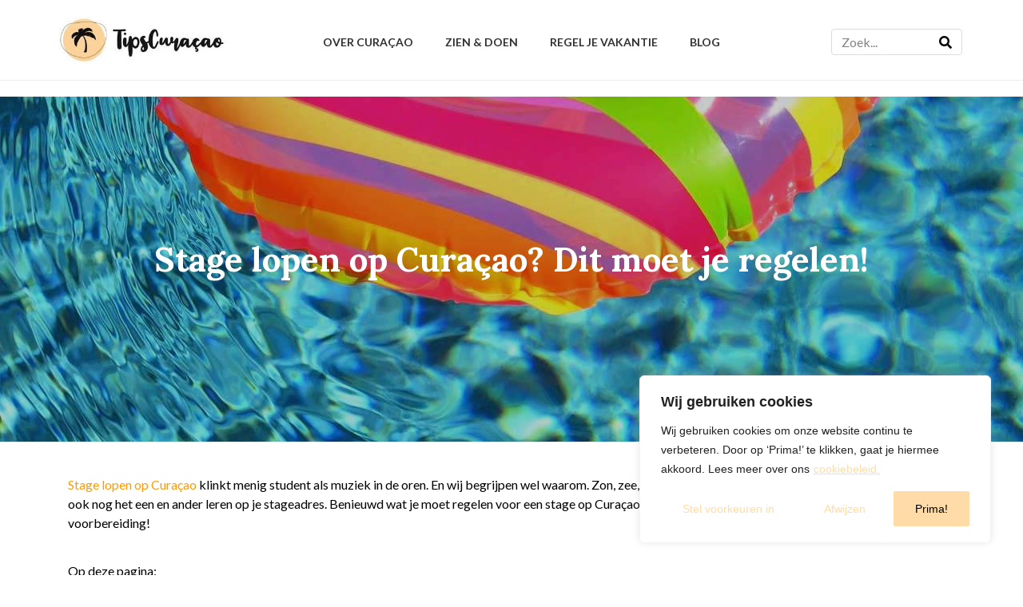

--- FILE ---
content_type: text/html; charset=UTF-8
request_url: https://www.tipscuracao.nl/checklist-stage-op-curacao-regelen/
body_size: 27443
content:
<!DOCTYPE html><html lang="nl-NL" prefix="og: https://ogp.me/ns#"><head ><!-- Global site tag (gtag.js) - Google Analytics -->
<script async src="https://www.googletagmanager.com/gtag/js?id=G-4FJ7BXEVJB"></script>
<script>
  window.dataLayer = window.dataLayer || [];
  function gtag(){dataLayer.push(arguments);}
  gtag('js', new Date());

  gtag('config', 'G-4FJ7BXEVJB');
</script>	<meta charset="UTF-8" />
	<meta name="viewport" content="width=device-width, initial-scale=1" />
	
<!-- Zoekmachine optimalisatie door Rank Math - https://rankmath.com/ -->
<title>Stage lopen op Curaçao? Dit moet je regelen! | Tips Curaçao</title>
<meta name="description" content="Wat moet je regelen als je stage wilt lopen op Curaçao? Met onze handige checklist weet je precies wat je moet doen voor een stage op Curaçao."/>
<meta name="robots" content="follow, index, max-snippet:-1, max-video-preview:-1, max-image-preview:large"/>
<link rel="canonical" href="https://www.tipscuracao.nl/checklist-stage-op-curacao-regelen/" />
<meta property="og:locale" content="nl_NL" />
<meta property="og:type" content="article" />
<meta property="og:title" content="Stage lopen op Curaçao? Dit moet je regelen! | Tips Curaçao" />
<meta property="og:description" content="Wat moet je regelen als je stage wilt lopen op Curaçao? Met onze handige checklist weet je precies wat je moet doen voor een stage op Curaçao." />
<meta property="og:url" content="https://www.tipscuracao.nl/checklist-stage-op-curacao-regelen/" />
<meta property="og:site_name" content="Tips Curacao" />
<meta property="article:section" content="Stage" />
<meta property="og:updated_time" content="2025-08-19T14:49:31+02:00" />
<meta property="og:image" content="https://www.tipscuracao.nl/wp-content/uploads/2021/01/stage-curacao-checklist.jpg" />
<meta property="og:image:secure_url" content="https://www.tipscuracao.nl/wp-content/uploads/2021/01/stage-curacao-checklist.jpg" />
<meta property="og:image:width" content="1280" />
<meta property="og:image:height" content="850" />
<meta property="og:image:alt" content="stage curacao regelen" />
<meta property="og:image:type" content="image/jpeg" />
<meta property="article:published_time" content="2021-01-05T12:31:54+01:00" />
<meta property="article:modified_time" content="2025-08-19T14:49:31+02:00" />
<meta name="twitter:card" content="summary_large_image" />
<meta name="twitter:title" content="Stage lopen op Curaçao? Dit moet je regelen! | Tips Curaçao" />
<meta name="twitter:description" content="Wat moet je regelen als je stage wilt lopen op Curaçao? Met onze handige checklist weet je precies wat je moet doen voor een stage op Curaçao." />
<meta name="twitter:image" content="https://www.tipscuracao.nl/wp-content/uploads/2021/01/stage-curacao-checklist.jpg" />
<meta name="twitter:label1" content="Geschreven door" />
<meta name="twitter:data1" content="Tips Curacao" />
<meta name="twitter:label2" content="Tijd om te lezen" />
<meta name="twitter:data2" content="7 minuten" />
<script type="application/ld+json" class="rank-math-schema">{"@context":"https://schema.org","@graph":[{"@type":["Person","Organization"],"@id":"https://www.tipscuracao.nl/#person","name":"Tips Cura\u00e7ao","logo":{"@type":"ImageObject","@id":"https://www.tipscuracao.nl/#logo","url":"https://www.tipscuracao.nl/wp-content/uploads/2024/06/Logo-Tips-Curacao-klei.png","contentUrl":"https://www.tipscuracao.nl/wp-content/uploads/2024/06/Logo-Tips-Curacao-klei.png","caption":"Tips Curacao","inLanguage":"nl-NL","width":"400","height":"389"},"image":{"@type":"ImageObject","@id":"https://www.tipscuracao.nl/#logo","url":"https://www.tipscuracao.nl/wp-content/uploads/2024/06/Logo-Tips-Curacao-klei.png","contentUrl":"https://www.tipscuracao.nl/wp-content/uploads/2024/06/Logo-Tips-Curacao-klei.png","caption":"Tips Curacao","inLanguage":"nl-NL","width":"400","height":"389"}},{"@type":"WebSite","@id":"https://www.tipscuracao.nl/#website","url":"https://www.tipscuracao.nl","name":"Tips Curacao","publisher":{"@id":"https://www.tipscuracao.nl/#person"},"inLanguage":"nl-NL"},{"@type":"ImageObject","@id":"https://www.tipscuracao.nl/wp-content/uploads/2021/01/stage-curacao-checklist.jpg","url":"https://www.tipscuracao.nl/wp-content/uploads/2021/01/stage-curacao-checklist.jpg","width":"1280","height":"850","caption":"stage curacao regelen","inLanguage":"nl-NL"},{"@type":"BreadcrumbList","@id":"https://www.tipscuracao.nl/checklist-stage-op-curacao-regelen/#breadcrumb","itemListElement":[{"@type":"ListItem","position":"1","item":{"@id":"https://www.tipscuracao.nl","name":"Home"}},{"@type":"ListItem","position":"2","item":{"@id":"https://www.tipscuracao.nl/./stage/","name":"Stage"}},{"@type":"ListItem","position":"3","item":{"@id":"https://www.tipscuracao.nl/checklist-stage-op-curacao-regelen/","name":"Stage lopen op Cura\u00e7ao? Dit moet je regelen!"}}]},{"@type":"WebPage","@id":"https://www.tipscuracao.nl/checklist-stage-op-curacao-regelen/#webpage","url":"https://www.tipscuracao.nl/checklist-stage-op-curacao-regelen/","name":"Stage lopen op Cura\u00e7ao? Dit moet je regelen! | Tips Cura\u00e7ao","datePublished":"2021-01-05T12:31:54+01:00","dateModified":"2025-08-19T14:49:31+02:00","isPartOf":{"@id":"https://www.tipscuracao.nl/#website"},"primaryImageOfPage":{"@id":"https://www.tipscuracao.nl/wp-content/uploads/2021/01/stage-curacao-checklist.jpg"},"inLanguage":"nl-NL","breadcrumb":{"@id":"https://www.tipscuracao.nl/checklist-stage-op-curacao-regelen/#breadcrumb"}},{"@type":"Person","@id":"https://www.tipscuracao.nl/checklist-stage-op-curacao-regelen/#author","name":"Tips Curacao","image":{"@type":"ImageObject","@id":"https://secure.gravatar.com/avatar/c0abbc7f08db3453765b0b6218d2993627d3146c9121dfe6ba16c5290723ec5f?s=96&amp;d=mm&amp;r=g","url":"https://secure.gravatar.com/avatar/c0abbc7f08db3453765b0b6218d2993627d3146c9121dfe6ba16c5290723ec5f?s=96&amp;d=mm&amp;r=g","caption":"Tips Curacao","inLanguage":"nl-NL"},"sameAs":["https://www.tipscuracao.nl"]},{"@type":"BlogPosting","headline":"Stage lopen op Cura\u00e7ao? Dit moet je regelen! | Tips Cura\u00e7ao","datePublished":"2021-01-05T12:31:54+01:00","dateModified":"2025-08-19T14:49:31+02:00","articleSection":"Stage","author":{"@id":"https://www.tipscuracao.nl/checklist-stage-op-curacao-regelen/#author","name":"Tips Curacao"},"publisher":{"@id":"https://www.tipscuracao.nl/#person"},"description":"Wat moet je regelen als je stage wilt lopen op Cura\u00e7ao? Met onze handige checklist weet je precies wat je moet doen voor een stage op Cura\u00e7ao.","name":"Stage lopen op Cura\u00e7ao? Dit moet je regelen! | Tips Cura\u00e7ao","@id":"https://www.tipscuracao.nl/checklist-stage-op-curacao-regelen/#richSnippet","isPartOf":{"@id":"https://www.tipscuracao.nl/checklist-stage-op-curacao-regelen/#webpage"},"image":{"@id":"https://www.tipscuracao.nl/wp-content/uploads/2021/01/stage-curacao-checklist.jpg"},"inLanguage":"nl-NL","mainEntityOfPage":{"@id":"https://www.tipscuracao.nl/checklist-stage-op-curacao-regelen/#webpage"}}]}</script>
<!-- /Rank Math WordPress SEO plugin -->

<link rel='dns-prefetch' href='//static.addtoany.com' />
<link rel='dns-prefetch' href='//www.googletagmanager.com' />
<link rel="alternate" type="application/rss+xml" title="TipsCuracao.nl &raquo; Feed" href="https://www.tipscuracao.nl/feed/" />
<link rel="alternate" type="application/rss+xml" title="TipsCuracao.nl &raquo; Reactiesfeed" href="https://www.tipscuracao.nl/comments/feed/" />
<link rel="alternate" type="application/rss+xml" title="TipsCuracao.nl &raquo; Stage lopen op Curaçao? Dit moet je regelen! Reactiesfeed" href="https://www.tipscuracao.nl/checklist-stage-op-curacao-regelen/feed/" />
<link rel="alternate" title="oEmbed (JSON)" type="application/json+oembed" href="https://www.tipscuracao.nl/wp-json/oembed/1.0/embed?url=https%3A%2F%2Fwww.tipscuracao.nl%2Fchecklist-stage-op-curacao-regelen%2F" />
<link rel="alternate" title="oEmbed (XML)" type="text/xml+oembed" href="https://www.tipscuracao.nl/wp-json/oembed/1.0/embed?url=https%3A%2F%2Fwww.tipscuracao.nl%2Fchecklist-stage-op-curacao-regelen%2F&#038;format=xml" />
<style id='wp-img-auto-sizes-contain-inline-css' type='text/css'>
img:is([sizes=auto i],[sizes^="auto," i]){contain-intrinsic-size:3000px 1500px}
/*# sourceURL=wp-img-auto-sizes-contain-inline-css */
</style>
<style id='classic-theme-styles-inline-css' type='text/css'>
/*! This file is auto-generated */
.wp-block-button__link{color:#fff;background-color:#32373c;border-radius:9999px;box-shadow:none;text-decoration:none;padding:calc(.667em + 2px) calc(1.333em + 2px);font-size:1.125em}.wp-block-file__button{background:#32373c;color:#fff;text-decoration:none}
/*# sourceURL=/wp-includes/css/classic-themes.min.css */
</style>
<style id='global-styles-inline-css' type='text/css'>
:root{--wp--preset--aspect-ratio--square: 1;--wp--preset--aspect-ratio--4-3: 4/3;--wp--preset--aspect-ratio--3-4: 3/4;--wp--preset--aspect-ratio--3-2: 3/2;--wp--preset--aspect-ratio--2-3: 2/3;--wp--preset--aspect-ratio--16-9: 16/9;--wp--preset--aspect-ratio--9-16: 9/16;--wp--preset--color--black: #000000;--wp--preset--color--cyan-bluish-gray: #abb8c3;--wp--preset--color--white: #ffffff;--wp--preset--color--pale-pink: #f78da7;--wp--preset--color--vivid-red: #cf2e2e;--wp--preset--color--luminous-vivid-orange: #ff6900;--wp--preset--color--luminous-vivid-amber: #fcb900;--wp--preset--color--light-green-cyan: #7bdcb5;--wp--preset--color--vivid-green-cyan: #00d084;--wp--preset--color--pale-cyan-blue: #8ed1fc;--wp--preset--color--vivid-cyan-blue: #0693e3;--wp--preset--color--vivid-purple: #9b51e0;--wp--preset--gradient--vivid-cyan-blue-to-vivid-purple: linear-gradient(135deg,rgb(6,147,227) 0%,rgb(155,81,224) 100%);--wp--preset--gradient--light-green-cyan-to-vivid-green-cyan: linear-gradient(135deg,rgb(122,220,180) 0%,rgb(0,208,130) 100%);--wp--preset--gradient--luminous-vivid-amber-to-luminous-vivid-orange: linear-gradient(135deg,rgb(252,185,0) 0%,rgb(255,105,0) 100%);--wp--preset--gradient--luminous-vivid-orange-to-vivid-red: linear-gradient(135deg,rgb(255,105,0) 0%,rgb(207,46,46) 100%);--wp--preset--gradient--very-light-gray-to-cyan-bluish-gray: linear-gradient(135deg,rgb(238,238,238) 0%,rgb(169,184,195) 100%);--wp--preset--gradient--cool-to-warm-spectrum: linear-gradient(135deg,rgb(74,234,220) 0%,rgb(151,120,209) 20%,rgb(207,42,186) 40%,rgb(238,44,130) 60%,rgb(251,105,98) 80%,rgb(254,248,76) 100%);--wp--preset--gradient--blush-light-purple: linear-gradient(135deg,rgb(255,206,236) 0%,rgb(152,150,240) 100%);--wp--preset--gradient--blush-bordeaux: linear-gradient(135deg,rgb(254,205,165) 0%,rgb(254,45,45) 50%,rgb(107,0,62) 100%);--wp--preset--gradient--luminous-dusk: linear-gradient(135deg,rgb(255,203,112) 0%,rgb(199,81,192) 50%,rgb(65,88,208) 100%);--wp--preset--gradient--pale-ocean: linear-gradient(135deg,rgb(255,245,203) 0%,rgb(182,227,212) 50%,rgb(51,167,181) 100%);--wp--preset--gradient--electric-grass: linear-gradient(135deg,rgb(202,248,128) 0%,rgb(113,206,126) 100%);--wp--preset--gradient--midnight: linear-gradient(135deg,rgb(2,3,129) 0%,rgb(40,116,252) 100%);--wp--preset--font-size--small: 13px;--wp--preset--font-size--medium: 20px;--wp--preset--font-size--large: 36px;--wp--preset--font-size--x-large: 42px;--wp--preset--spacing--20: 0.44rem;--wp--preset--spacing--30: 0.67rem;--wp--preset--spacing--40: 1rem;--wp--preset--spacing--50: 1.5rem;--wp--preset--spacing--60: 2.25rem;--wp--preset--spacing--70: 3.38rem;--wp--preset--spacing--80: 5.06rem;--wp--preset--shadow--natural: 6px 6px 9px rgba(0, 0, 0, 0.2);--wp--preset--shadow--deep: 12px 12px 50px rgba(0, 0, 0, 0.4);--wp--preset--shadow--sharp: 6px 6px 0px rgba(0, 0, 0, 0.2);--wp--preset--shadow--outlined: 6px 6px 0px -3px rgb(255, 255, 255), 6px 6px rgb(0, 0, 0);--wp--preset--shadow--crisp: 6px 6px 0px rgb(0, 0, 0);}:where(.is-layout-flex){gap: 0.5em;}:where(.is-layout-grid){gap: 0.5em;}body .is-layout-flex{display: flex;}.is-layout-flex{flex-wrap: wrap;align-items: center;}.is-layout-flex > :is(*, div){margin: 0;}body .is-layout-grid{display: grid;}.is-layout-grid > :is(*, div){margin: 0;}:where(.wp-block-columns.is-layout-flex){gap: 2em;}:where(.wp-block-columns.is-layout-grid){gap: 2em;}:where(.wp-block-post-template.is-layout-flex){gap: 1.25em;}:where(.wp-block-post-template.is-layout-grid){gap: 1.25em;}.has-black-color{color: var(--wp--preset--color--black) !important;}.has-cyan-bluish-gray-color{color: var(--wp--preset--color--cyan-bluish-gray) !important;}.has-white-color{color: var(--wp--preset--color--white) !important;}.has-pale-pink-color{color: var(--wp--preset--color--pale-pink) !important;}.has-vivid-red-color{color: var(--wp--preset--color--vivid-red) !important;}.has-luminous-vivid-orange-color{color: var(--wp--preset--color--luminous-vivid-orange) !important;}.has-luminous-vivid-amber-color{color: var(--wp--preset--color--luminous-vivid-amber) !important;}.has-light-green-cyan-color{color: var(--wp--preset--color--light-green-cyan) !important;}.has-vivid-green-cyan-color{color: var(--wp--preset--color--vivid-green-cyan) !important;}.has-pale-cyan-blue-color{color: var(--wp--preset--color--pale-cyan-blue) !important;}.has-vivid-cyan-blue-color{color: var(--wp--preset--color--vivid-cyan-blue) !important;}.has-vivid-purple-color{color: var(--wp--preset--color--vivid-purple) !important;}.has-black-background-color{background-color: var(--wp--preset--color--black) !important;}.has-cyan-bluish-gray-background-color{background-color: var(--wp--preset--color--cyan-bluish-gray) !important;}.has-white-background-color{background-color: var(--wp--preset--color--white) !important;}.has-pale-pink-background-color{background-color: var(--wp--preset--color--pale-pink) !important;}.has-vivid-red-background-color{background-color: var(--wp--preset--color--vivid-red) !important;}.has-luminous-vivid-orange-background-color{background-color: var(--wp--preset--color--luminous-vivid-orange) !important;}.has-luminous-vivid-amber-background-color{background-color: var(--wp--preset--color--luminous-vivid-amber) !important;}.has-light-green-cyan-background-color{background-color: var(--wp--preset--color--light-green-cyan) !important;}.has-vivid-green-cyan-background-color{background-color: var(--wp--preset--color--vivid-green-cyan) !important;}.has-pale-cyan-blue-background-color{background-color: var(--wp--preset--color--pale-cyan-blue) !important;}.has-vivid-cyan-blue-background-color{background-color: var(--wp--preset--color--vivid-cyan-blue) !important;}.has-vivid-purple-background-color{background-color: var(--wp--preset--color--vivid-purple) !important;}.has-black-border-color{border-color: var(--wp--preset--color--black) !important;}.has-cyan-bluish-gray-border-color{border-color: var(--wp--preset--color--cyan-bluish-gray) !important;}.has-white-border-color{border-color: var(--wp--preset--color--white) !important;}.has-pale-pink-border-color{border-color: var(--wp--preset--color--pale-pink) !important;}.has-vivid-red-border-color{border-color: var(--wp--preset--color--vivid-red) !important;}.has-luminous-vivid-orange-border-color{border-color: var(--wp--preset--color--luminous-vivid-orange) !important;}.has-luminous-vivid-amber-border-color{border-color: var(--wp--preset--color--luminous-vivid-amber) !important;}.has-light-green-cyan-border-color{border-color: var(--wp--preset--color--light-green-cyan) !important;}.has-vivid-green-cyan-border-color{border-color: var(--wp--preset--color--vivid-green-cyan) !important;}.has-pale-cyan-blue-border-color{border-color: var(--wp--preset--color--pale-cyan-blue) !important;}.has-vivid-cyan-blue-border-color{border-color: var(--wp--preset--color--vivid-cyan-blue) !important;}.has-vivid-purple-border-color{border-color: var(--wp--preset--color--vivid-purple) !important;}.has-vivid-cyan-blue-to-vivid-purple-gradient-background{background: var(--wp--preset--gradient--vivid-cyan-blue-to-vivid-purple) !important;}.has-light-green-cyan-to-vivid-green-cyan-gradient-background{background: var(--wp--preset--gradient--light-green-cyan-to-vivid-green-cyan) !important;}.has-luminous-vivid-amber-to-luminous-vivid-orange-gradient-background{background: var(--wp--preset--gradient--luminous-vivid-amber-to-luminous-vivid-orange) !important;}.has-luminous-vivid-orange-to-vivid-red-gradient-background{background: var(--wp--preset--gradient--luminous-vivid-orange-to-vivid-red) !important;}.has-very-light-gray-to-cyan-bluish-gray-gradient-background{background: var(--wp--preset--gradient--very-light-gray-to-cyan-bluish-gray) !important;}.has-cool-to-warm-spectrum-gradient-background{background: var(--wp--preset--gradient--cool-to-warm-spectrum) !important;}.has-blush-light-purple-gradient-background{background: var(--wp--preset--gradient--blush-light-purple) !important;}.has-blush-bordeaux-gradient-background{background: var(--wp--preset--gradient--blush-bordeaux) !important;}.has-luminous-dusk-gradient-background{background: var(--wp--preset--gradient--luminous-dusk) !important;}.has-pale-ocean-gradient-background{background: var(--wp--preset--gradient--pale-ocean) !important;}.has-electric-grass-gradient-background{background: var(--wp--preset--gradient--electric-grass) !important;}.has-midnight-gradient-background{background: var(--wp--preset--gradient--midnight) !important;}.has-small-font-size{font-size: var(--wp--preset--font-size--small) !important;}.has-medium-font-size{font-size: var(--wp--preset--font-size--medium) !important;}.has-large-font-size{font-size: var(--wp--preset--font-size--large) !important;}.has-x-large-font-size{font-size: var(--wp--preset--font-size--x-large) !important;}
:where(.wp-block-post-template.is-layout-flex){gap: 1.25em;}:where(.wp-block-post-template.is-layout-grid){gap: 1.25em;}
:where(.wp-block-term-template.is-layout-flex){gap: 1.25em;}:where(.wp-block-term-template.is-layout-grid){gap: 1.25em;}
:where(.wp-block-columns.is-layout-flex){gap: 2em;}:where(.wp-block-columns.is-layout-grid){gap: 2em;}
:root :where(.wp-block-pullquote){font-size: 1.5em;line-height: 1.6;}
/*# sourceURL=global-styles-inline-css */
</style>
<link rel='stylesheet' id='wpo_min-header-0-css' href='https://www.tipscuracao.nl/wp-content/cache/wpo-minify/1768969000/assets/wpo-minify-header-05460f2f.min.css' type='text/css' media='all' />
<script type="text/javascript" id="wpo_min-header-0-js-extra">
/* <![CDATA[ */
var _ckyConfig = {"_ipData":[],"_assetsURL":"https://www.tipscuracao.nl/wp-content/plugins/cookie-law-info/lite/frontend/images/","_publicURL":"https://www.tipscuracao.nl","_expiry":"365","_categories":[{"name":"Noodzakelijk","slug":"necessary","isNecessary":true,"ccpaDoNotSell":true,"cookies":[],"active":true,"defaultConsent":{"gdpr":true,"ccpa":true}},{"name":"Functioneel","slug":"functional","isNecessary":false,"ccpaDoNotSell":true,"cookies":[],"active":true,"defaultConsent":{"gdpr":false,"ccpa":false}},{"name":"Analytisch","slug":"analytics","isNecessary":false,"ccpaDoNotSell":true,"cookies":[],"active":true,"defaultConsent":{"gdpr":false,"ccpa":false}},{"name":"Prestaties","slug":"performance","isNecessary":false,"ccpaDoNotSell":true,"cookies":[],"active":true,"defaultConsent":{"gdpr":false,"ccpa":false}},{"name":"Advertenties","slug":"advertisement","isNecessary":false,"ccpaDoNotSell":true,"cookies":[],"active":true,"defaultConsent":{"gdpr":false,"ccpa":false}}],"_activeLaw":"gdpr","_rootDomain":"","_block":"1","_showBanner":"1","_bannerConfig":{"settings":{"type":"box","preferenceCenterType":"popup","position":"bottom-right","applicableLaw":"gdpr"},"behaviours":{"reloadBannerOnAccept":false,"loadAnalyticsByDefault":false,"animations":{"onLoad":"animate","onHide":"sticky"}},"config":{"revisitConsent":{"status":false,"tag":"revisit-consent","position":"bottom-left","meta":{"url":"#"},"styles":{"background-color":"#ffdca7"},"elements":{"title":{"type":"text","tag":"revisit-consent-title","status":true,"styles":{"color":"#0056a7"}}}},"preferenceCenter":{"toggle":{"status":true,"tag":"detail-category-toggle","type":"toggle","states":{"active":{"styles":{"background-color":"#1863DC"}},"inactive":{"styles":{"background-color":"#D0D5D2"}}}}},"categoryPreview":{"status":false,"toggle":{"status":true,"tag":"detail-category-preview-toggle","type":"toggle","states":{"active":{"styles":{"background-color":"#1863DC"}},"inactive":{"styles":{"background-color":"#D0D5D2"}}}}},"videoPlaceholder":{"status":true,"styles":{"background-color":"#000000","border-color":"#000000","color":"#ffffff"}},"readMore":{"status":true,"tag":"readmore-button","type":"link","meta":{"noFollow":true,"newTab":true},"styles":{"color":"#ffdca7","background-color":"transparent","border-color":"transparent"}},"showMore":{"status":true,"tag":"show-desc-button","type":"button","styles":{"color":"#1863DC"}},"showLess":{"status":true,"tag":"hide-desc-button","type":"button","styles":{"color":"#1863DC"}},"alwaysActive":{"status":true,"tag":"always-active","styles":{"color":"#008000"}},"manualLinks":{"status":true,"tag":"manual-links","type":"link","styles":{"color":"#1863DC"}},"auditTable":{"status":true},"optOption":{"status":true,"toggle":{"status":true,"tag":"optout-option-toggle","type":"toggle","states":{"active":{"styles":{"background-color":"#1863dc"}},"inactive":{"styles":{"background-color":"#FFFFFF"}}}}}}},"_version":"3.3.9.1","_logConsent":"1","_tags":[{"tag":"accept-button","styles":{"color":"#000000","background-color":"#FFDCA7","border-color":"#FFDCA7"}},{"tag":"reject-button","styles":{"color":"#FFDCA7","background-color":"transparent","border-color":"#FFFFFF"}},{"tag":"settings-button","styles":{"color":"#FFDCA7","background-color":"transparent","border-color":"#FFFFFF"}},{"tag":"readmore-button","styles":{"color":"#ffdca7","background-color":"transparent","border-color":"transparent"}},{"tag":"donotsell-button","styles":{"color":"#1863DC","background-color":"transparent","border-color":"transparent"}},{"tag":"show-desc-button","styles":{"color":"#1863DC"}},{"tag":"hide-desc-button","styles":{"color":"#1863DC"}},{"tag":"cky-always-active","styles":[]},{"tag":"cky-link","styles":[]},{"tag":"accept-button","styles":{"color":"#000000","background-color":"#FFDCA7","border-color":"#FFDCA7"}},{"tag":"revisit-consent","styles":{"background-color":"#ffdca7"}}],"_shortCodes":[{"key":"cky_readmore","content":"\u003Ca href=\"https://www.tipscuracao.nl/privacyverklaring/\" class=\"cky-policy\" aria-label=\"cookiebeleid.\" target=\"_blank\" rel=\"noopener\" data-cky-tag=\"readmore-button\"\u003Ecookiebeleid.\u003C/a\u003E","tag":"readmore-button","status":true,"attributes":{"rel":"nofollow","target":"_blank"}},{"key":"cky_show_desc","content":"\u003Cbutton class=\"cky-show-desc-btn\" data-cky-tag=\"show-desc-button\" aria-label=\"Bekijk meer\"\u003EBekijk meer\u003C/button\u003E","tag":"show-desc-button","status":true,"attributes":[]},{"key":"cky_hide_desc","content":"\u003Cbutton class=\"cky-show-desc-btn\" data-cky-tag=\"hide-desc-button\" aria-label=\"Bekijk minder\"\u003EBekijk minder\u003C/button\u003E","tag":"hide-desc-button","status":true,"attributes":[]},{"key":"cky_optout_show_desc","content":"[cky_optout_show_desc]","tag":"optout-show-desc-button","status":true,"attributes":[]},{"key":"cky_optout_hide_desc","content":"[cky_optout_hide_desc]","tag":"optout-hide-desc-button","status":true,"attributes":[]},{"key":"cky_category_toggle_label","content":"[cky_{{status}}_category_label] [cky_preference_{{category_slug}}_title]","tag":"","status":true,"attributes":[]},{"key":"cky_enable_category_label","content":"Enable","tag":"","status":true,"attributes":[]},{"key":"cky_disable_category_label","content":"Disable","tag":"","status":true,"attributes":[]},{"key":"cky_video_placeholder","content":"\u003Cdiv class=\"video-placeholder-normal\" data-cky-tag=\"video-placeholder\" id=\"[UNIQUEID]\"\u003E\u003Cp class=\"video-placeholder-text-normal\" data-cky-tag=\"placeholder-title\"\u003EAccepteer de cookies om deze content te bekijken\u003C/p\u003E\u003C/div\u003E","tag":"","status":true,"attributes":[]},{"key":"cky_enable_optout_label","content":"Enable","tag":"","status":true,"attributes":[]},{"key":"cky_disable_optout_label","content":"Disable","tag":"","status":true,"attributes":[]},{"key":"cky_optout_toggle_label","content":"[cky_{{status}}_optout_label] [cky_optout_option_title]","tag":"","status":true,"attributes":[]},{"key":"cky_optout_option_title","content":"Do Not Sell or Share My Personal Information","tag":"","status":true,"attributes":[]},{"key":"cky_optout_close_label","content":"Close","tag":"","status":true,"attributes":[]},{"key":"cky_preference_close_label","content":"Close","tag":"","status":true,"attributes":[]}],"_rtl":"","_language":"en","_providersToBlock":[]};
var _ckyStyles = {"css":".cky-overlay{background: #000000; opacity: 0.4; position: fixed; top: 0; left: 0; width: 100%; height: 100%; z-index: 99999999;}.cky-hide{display: none;}.cky-btn-revisit-wrapper{display: flex; align-items: center; justify-content: center; background: #0056a7; width: 45px; height: 45px; border-radius: 50%; position: fixed; z-index: 999999; cursor: pointer;}.cky-revisit-bottom-left{bottom: 15px; left: 15px;}.cky-revisit-bottom-right{bottom: 15px; right: 15px;}.cky-btn-revisit-wrapper .cky-btn-revisit{display: flex; align-items: center; justify-content: center; background: none; border: none; cursor: pointer; position: relative; margin: 0; padding: 0;}.cky-btn-revisit-wrapper .cky-btn-revisit img{max-width: fit-content; margin: 0; height: 30px; width: 30px;}.cky-revisit-bottom-left:hover::before{content: attr(data-tooltip); position: absolute; background: #4e4b66; color: #ffffff; left: calc(100% + 7px); font-size: 12px; line-height: 16px; width: max-content; padding: 4px 8px; border-radius: 4px;}.cky-revisit-bottom-left:hover::after{position: absolute; content: \"\"; border: 5px solid transparent; left: calc(100% + 2px); border-left-width: 0; border-right-color: #4e4b66;}.cky-revisit-bottom-right:hover::before{content: attr(data-tooltip); position: absolute; background: #4e4b66; color: #ffffff; right: calc(100% + 7px); font-size: 12px; line-height: 16px; width: max-content; padding: 4px 8px; border-radius: 4px;}.cky-revisit-bottom-right:hover::after{position: absolute; content: \"\"; border: 5px solid transparent; right: calc(100% + 2px); border-right-width: 0; border-left-color: #4e4b66;}.cky-revisit-hide{display: none;}.cky-consent-container{position: fixed; width: 440px; box-sizing: border-box; z-index: 9999999; border-radius: 6px;}.cky-consent-container .cky-consent-bar{background: #ffffff; border: 1px solid; padding: 20px 26px; box-shadow: 0 -1px 10px 0 #acabab4d; border-radius: 6px;}.cky-box-bottom-left{bottom: 40px; left: 40px;}.cky-box-bottom-right{bottom: 40px; right: 40px;}.cky-box-top-left{top: 40px; left: 40px;}.cky-box-top-right{top: 40px; right: 40px;}.cky-custom-brand-logo-wrapper .cky-custom-brand-logo{width: 100px; height: auto; margin: 0 0 12px 0;}.cky-notice .cky-title{color: #212121; font-weight: 700; font-size: 18px; line-height: 24px; margin: 0 0 12px 0;}.cky-notice-des *,.cky-preference-content-wrapper *,.cky-accordion-header-des *,.cky-gpc-wrapper .cky-gpc-desc *{font-size: 14px;}.cky-notice-des{color: #212121; font-size: 14px; line-height: 24px; font-weight: 400;}.cky-notice-des img{height: 25px; width: 25px;}.cky-consent-bar .cky-notice-des p,.cky-gpc-wrapper .cky-gpc-desc p,.cky-preference-body-wrapper .cky-preference-content-wrapper p,.cky-accordion-header-wrapper .cky-accordion-header-des p,.cky-cookie-des-table li div:last-child p{color: inherit; margin-top: 0; overflow-wrap: break-word;}.cky-notice-des P:last-child,.cky-preference-content-wrapper p:last-child,.cky-cookie-des-table li div:last-child p:last-child,.cky-gpc-wrapper .cky-gpc-desc p:last-child{margin-bottom: 0;}.cky-notice-des a.cky-policy,.cky-notice-des button.cky-policy{font-size: 14px; color: #1863dc; white-space: nowrap; cursor: pointer; background: transparent; border: 1px solid; text-decoration: underline;}.cky-notice-des button.cky-policy{padding: 0;}.cky-notice-des a.cky-policy:focus-visible,.cky-notice-des button.cky-policy:focus-visible,.cky-preference-content-wrapper .cky-show-desc-btn:focus-visible,.cky-accordion-header .cky-accordion-btn:focus-visible,.cky-preference-header .cky-btn-close:focus-visible,.cky-switch input[type=\"checkbox\"]:focus-visible,.cky-footer-wrapper a:focus-visible,.cky-btn:focus-visible{outline: 2px solid #1863dc; outline-offset: 2px;}.cky-btn:focus:not(:focus-visible),.cky-accordion-header .cky-accordion-btn:focus:not(:focus-visible),.cky-preference-content-wrapper .cky-show-desc-btn:focus:not(:focus-visible),.cky-btn-revisit-wrapper .cky-btn-revisit:focus:not(:focus-visible),.cky-preference-header .cky-btn-close:focus:not(:focus-visible),.cky-consent-bar .cky-banner-btn-close:focus:not(:focus-visible){outline: 0;}button.cky-show-desc-btn:not(:hover):not(:active){color: #1863dc; background: transparent;}button.cky-accordion-btn:not(:hover):not(:active),button.cky-banner-btn-close:not(:hover):not(:active),button.cky-btn-revisit:not(:hover):not(:active),button.cky-btn-close:not(:hover):not(:active){background: transparent;}.cky-consent-bar button:hover,.cky-modal.cky-modal-open button:hover,.cky-consent-bar button:focus,.cky-modal.cky-modal-open button:focus{text-decoration: none;}.cky-notice-btn-wrapper{display: flex; justify-content: flex-start; align-items: center; flex-wrap: wrap; margin-top: 16px;}.cky-notice-btn-wrapper .cky-btn{text-shadow: none; box-shadow: none;}.cky-btn{flex: auto; max-width: 100%; font-size: 14px; font-family: inherit; line-height: 24px; padding: 8px; font-weight: 500; margin: 0 8px 0 0; border-radius: 2px; cursor: pointer; text-align: center; text-transform: none; min-height: 0;}.cky-btn:hover{opacity: 0.8;}.cky-btn-customize{color: #1863dc; background: transparent; border: 2px solid #1863dc;}.cky-btn-reject{color: #1863dc; background: transparent; border: 2px solid #1863dc;}.cky-btn-accept{background: #1863dc; color: #ffffff; border: 2px solid #1863dc;}.cky-btn:last-child{margin-right: 0;}@media (max-width: 576px){.cky-box-bottom-left{bottom: 0; left: 0;}.cky-box-bottom-right{bottom: 0; right: 0;}.cky-box-top-left{top: 0; left: 0;}.cky-box-top-right{top: 0; right: 0;}}@media (max-width: 440px){.cky-box-bottom-left, .cky-box-bottom-right, .cky-box-top-left, .cky-box-top-right{width: 100%; max-width: 100%;}.cky-consent-container .cky-consent-bar{padding: 20px 0;}.cky-custom-brand-logo-wrapper, .cky-notice .cky-title, .cky-notice-des, .cky-notice-btn-wrapper{padding: 0 24px;}.cky-notice-des{max-height: 40vh; overflow-y: scroll;}.cky-notice-btn-wrapper{flex-direction: column; margin-top: 0;}.cky-btn{width: 100%; margin: 10px 0 0 0;}.cky-notice-btn-wrapper .cky-btn-customize{order: 2;}.cky-notice-btn-wrapper .cky-btn-reject{order: 3;}.cky-notice-btn-wrapper .cky-btn-accept{order: 1; margin-top: 16px;}}@media (max-width: 352px){.cky-notice .cky-title{font-size: 16px;}.cky-notice-des *{font-size: 12px;}.cky-notice-des, .cky-btn{font-size: 12px;}}.cky-modal.cky-modal-open{display: flex; visibility: visible; -webkit-transform: translate(-50%, -50%); -moz-transform: translate(-50%, -50%); -ms-transform: translate(-50%, -50%); -o-transform: translate(-50%, -50%); transform: translate(-50%, -50%); top: 50%; left: 50%; transition: all 1s ease;}.cky-modal{box-shadow: 0 32px 68px rgba(0, 0, 0, 0.3); margin: 0 auto; position: fixed; max-width: 100%; background: #ffffff; top: 50%; box-sizing: border-box; border-radius: 6px; z-index: 999999999; color: #212121; -webkit-transform: translate(-50%, 100%); -moz-transform: translate(-50%, 100%); -ms-transform: translate(-50%, 100%); -o-transform: translate(-50%, 100%); transform: translate(-50%, 100%); visibility: hidden; transition: all 0s ease;}.cky-preference-center{max-height: 79vh; overflow: hidden; width: 845px; overflow: hidden; flex: 1 1 0; display: flex; flex-direction: column; border-radius: 6px;}.cky-preference-header{display: flex; align-items: center; justify-content: space-between; padding: 22px 24px; border-bottom: 1px solid;}.cky-preference-header .cky-preference-title{font-size: 18px; font-weight: 700; line-height: 24px;}.cky-preference-header .cky-btn-close{margin: 0; cursor: pointer; vertical-align: middle; padding: 0; background: none; border: none; width: auto; height: auto; min-height: 0; line-height: 0; text-shadow: none; box-shadow: none;}.cky-preference-header .cky-btn-close img{margin: 0; height: 10px; width: 10px;}.cky-preference-body-wrapper{padding: 0 24px; flex: 1; overflow: auto; box-sizing: border-box;}.cky-preference-content-wrapper,.cky-gpc-wrapper .cky-gpc-desc{font-size: 14px; line-height: 24px; font-weight: 400; padding: 12px 0;}.cky-preference-content-wrapper{border-bottom: 1px solid;}.cky-preference-content-wrapper img{height: 25px; width: 25px;}.cky-preference-content-wrapper .cky-show-desc-btn{font-size: 14px; font-family: inherit; color: #1863dc; text-decoration: none; line-height: 24px; padding: 0; margin: 0; white-space: nowrap; cursor: pointer; background: transparent; border-color: transparent; text-transform: none; min-height: 0; text-shadow: none; box-shadow: none;}.cky-accordion-wrapper{margin-bottom: 10px;}.cky-accordion{border-bottom: 1px solid;}.cky-accordion:last-child{border-bottom: none;}.cky-accordion .cky-accordion-item{display: flex; margin-top: 10px;}.cky-accordion .cky-accordion-body{display: none;}.cky-accordion.cky-accordion-active .cky-accordion-body{display: block; padding: 0 22px; margin-bottom: 16px;}.cky-accordion-header-wrapper{cursor: pointer; width: 100%;}.cky-accordion-item .cky-accordion-header{display: flex; justify-content: space-between; align-items: center;}.cky-accordion-header .cky-accordion-btn{font-size: 16px; font-family: inherit; color: #212121; line-height: 24px; background: none; border: none; font-weight: 700; padding: 0; margin: 0; cursor: pointer; text-transform: none; min-height: 0; text-shadow: none; box-shadow: none;}.cky-accordion-header .cky-always-active{color: #008000; font-weight: 600; line-height: 24px; font-size: 14px;}.cky-accordion-header-des{font-size: 14px; line-height: 24px; margin: 10px 0 16px 0;}.cky-accordion-chevron{margin-right: 22px; position: relative; cursor: pointer;}.cky-accordion-chevron-hide{display: none;}.cky-accordion .cky-accordion-chevron i::before{content: \"\"; position: absolute; border-right: 1.4px solid; border-bottom: 1.4px solid; border-color: inherit; height: 6px; width: 6px; -webkit-transform: rotate(-45deg); -moz-transform: rotate(-45deg); -ms-transform: rotate(-45deg); -o-transform: rotate(-45deg); transform: rotate(-45deg); transition: all 0.2s ease-in-out; top: 8px;}.cky-accordion.cky-accordion-active .cky-accordion-chevron i::before{-webkit-transform: rotate(45deg); -moz-transform: rotate(45deg); -ms-transform: rotate(45deg); -o-transform: rotate(45deg); transform: rotate(45deg);}.cky-audit-table{background: #f4f4f4; border-radius: 6px;}.cky-audit-table .cky-empty-cookies-text{color: inherit; font-size: 12px; line-height: 24px; margin: 0; padding: 10px;}.cky-audit-table .cky-cookie-des-table{font-size: 12px; line-height: 24px; font-weight: normal; padding: 15px 10px; border-bottom: 1px solid; border-bottom-color: inherit; margin: 0;}.cky-audit-table .cky-cookie-des-table:last-child{border-bottom: none;}.cky-audit-table .cky-cookie-des-table li{list-style-type: none; display: flex; padding: 3px 0;}.cky-audit-table .cky-cookie-des-table li:first-child{padding-top: 0;}.cky-cookie-des-table li div:first-child{width: 100px; font-weight: 600; word-break: break-word; word-wrap: break-word;}.cky-cookie-des-table li div:last-child{flex: 1; word-break: break-word; word-wrap: break-word; margin-left: 8px;}.cky-footer-shadow{display: block; width: 100%; height: 40px; background: linear-gradient(180deg, rgba(255, 255, 255, 0) 0%, #ffffff 100%); position: absolute; bottom: calc(100% - 1px);}.cky-footer-wrapper{position: relative;}.cky-prefrence-btn-wrapper{display: flex; flex-wrap: wrap; align-items: center; justify-content: center; padding: 22px 24px; border-top: 1px solid;}.cky-prefrence-btn-wrapper .cky-btn{flex: auto; max-width: 100%; text-shadow: none; box-shadow: none;}.cky-btn-preferences{color: #1863dc; background: transparent; border: 2px solid #1863dc;}.cky-preference-header,.cky-preference-body-wrapper,.cky-preference-content-wrapper,.cky-accordion-wrapper,.cky-accordion,.cky-accordion-wrapper,.cky-footer-wrapper,.cky-prefrence-btn-wrapper{border-color: inherit;}@media (max-width: 845px){.cky-modal{max-width: calc(100% - 16px);}}@media (max-width: 576px){.cky-modal{max-width: 100%;}.cky-preference-center{max-height: 100vh;}.cky-prefrence-btn-wrapper{flex-direction: column;}.cky-accordion.cky-accordion-active .cky-accordion-body{padding-right: 0;}.cky-prefrence-btn-wrapper .cky-btn{width: 100%; margin: 10px 0 0 0;}.cky-prefrence-btn-wrapper .cky-btn-reject{order: 3;}.cky-prefrence-btn-wrapper .cky-btn-accept{order: 1; margin-top: 0;}.cky-prefrence-btn-wrapper .cky-btn-preferences{order: 2;}}@media (max-width: 425px){.cky-accordion-chevron{margin-right: 15px;}.cky-notice-btn-wrapper{margin-top: 0;}.cky-accordion.cky-accordion-active .cky-accordion-body{padding: 0 15px;}}@media (max-width: 352px){.cky-preference-header .cky-preference-title{font-size: 16px;}.cky-preference-header{padding: 16px 24px;}.cky-preference-content-wrapper *, .cky-accordion-header-des *{font-size: 12px;}.cky-preference-content-wrapper, .cky-preference-content-wrapper .cky-show-more, .cky-accordion-header .cky-always-active, .cky-accordion-header-des, .cky-preference-content-wrapper .cky-show-desc-btn, .cky-notice-des a.cky-policy{font-size: 12px;}.cky-accordion-header .cky-accordion-btn{font-size: 14px;}}.cky-switch{display: flex;}.cky-switch input[type=\"checkbox\"]{position: relative; width: 44px; height: 24px; margin: 0; background: #d0d5d2; -webkit-appearance: none; border-radius: 50px; cursor: pointer; outline: 0; border: none; top: 0;}.cky-switch input[type=\"checkbox\"]:checked{background: #1863dc;}.cky-switch input[type=\"checkbox\"]:before{position: absolute; content: \"\"; height: 20px; width: 20px; left: 2px; bottom: 2px; border-radius: 50%; background-color: white; -webkit-transition: 0.4s; transition: 0.4s; margin: 0;}.cky-switch input[type=\"checkbox\"]:after{display: none;}.cky-switch input[type=\"checkbox\"]:checked:before{-webkit-transform: translateX(20px); -ms-transform: translateX(20px); transform: translateX(20px);}@media (max-width: 425px){.cky-switch input[type=\"checkbox\"]{width: 38px; height: 21px;}.cky-switch input[type=\"checkbox\"]:before{height: 17px; width: 17px;}.cky-switch input[type=\"checkbox\"]:checked:before{-webkit-transform: translateX(17px); -ms-transform: translateX(17px); transform: translateX(17px);}}.cky-consent-bar .cky-banner-btn-close{position: absolute; right: 9px; top: 5px; background: none; border: none; cursor: pointer; padding: 0; margin: 0; min-height: 0; line-height: 0; height: auto; width: auto; text-shadow: none; box-shadow: none;}.cky-consent-bar .cky-banner-btn-close img{height: 9px; width: 9px; margin: 0;}.cky-notice-group{font-size: 14px; line-height: 24px; font-weight: 400; color: #212121;}.cky-notice-btn-wrapper .cky-btn-do-not-sell{font-size: 14px; line-height: 24px; padding: 6px 0; margin: 0; font-weight: 500; background: none; border-radius: 2px; border: none; cursor: pointer; text-align: left; color: #1863dc; background: transparent; border-color: transparent; box-shadow: none; text-shadow: none;}.cky-consent-bar .cky-banner-btn-close:focus-visible,.cky-notice-btn-wrapper .cky-btn-do-not-sell:focus-visible,.cky-opt-out-btn-wrapper .cky-btn:focus-visible,.cky-opt-out-checkbox-wrapper input[type=\"checkbox\"].cky-opt-out-checkbox:focus-visible{outline: 2px solid #1863dc; outline-offset: 2px;}@media (max-width: 440px){.cky-consent-container{width: 100%;}}@media (max-width: 352px){.cky-notice-des a.cky-policy, .cky-notice-btn-wrapper .cky-btn-do-not-sell{font-size: 12px;}}.cky-opt-out-wrapper{padding: 12px 0;}.cky-opt-out-wrapper .cky-opt-out-checkbox-wrapper{display: flex; align-items: center;}.cky-opt-out-checkbox-wrapper .cky-opt-out-checkbox-label{font-size: 16px; font-weight: 700; line-height: 24px; margin: 0 0 0 12px; cursor: pointer;}.cky-opt-out-checkbox-wrapper input[type=\"checkbox\"].cky-opt-out-checkbox{background-color: #ffffff; border: 1px solid black; width: 20px; height: 18.5px; margin: 0; -webkit-appearance: none; position: relative; display: flex; align-items: center; justify-content: center; border-radius: 2px; cursor: pointer;}.cky-opt-out-checkbox-wrapper input[type=\"checkbox\"].cky-opt-out-checkbox:checked{background-color: #1863dc; border: none;}.cky-opt-out-checkbox-wrapper input[type=\"checkbox\"].cky-opt-out-checkbox:checked::after{left: 6px; bottom: 4px; width: 7px; height: 13px; border: solid #ffffff; border-width: 0 3px 3px 0; border-radius: 2px; -webkit-transform: rotate(45deg); -ms-transform: rotate(45deg); transform: rotate(45deg); content: \"\"; position: absolute; box-sizing: border-box;}.cky-opt-out-checkbox-wrapper.cky-disabled .cky-opt-out-checkbox-label,.cky-opt-out-checkbox-wrapper.cky-disabled input[type=\"checkbox\"].cky-opt-out-checkbox{cursor: no-drop;}.cky-gpc-wrapper{margin: 0 0 0 32px;}.cky-footer-wrapper .cky-opt-out-btn-wrapper{display: flex; flex-wrap: wrap; align-items: center; justify-content: center; padding: 22px 24px;}.cky-opt-out-btn-wrapper .cky-btn{flex: auto; max-width: 100%; text-shadow: none; box-shadow: none;}.cky-opt-out-btn-wrapper .cky-btn-cancel{border: 1px solid #dedfe0; background: transparent; color: #858585;}.cky-opt-out-btn-wrapper .cky-btn-confirm{background: #1863dc; color: #ffffff; border: 1px solid #1863dc;}@media (max-width: 352px){.cky-opt-out-checkbox-wrapper .cky-opt-out-checkbox-label{font-size: 14px;}.cky-gpc-wrapper .cky-gpc-desc, .cky-gpc-wrapper .cky-gpc-desc *{font-size: 12px;}.cky-opt-out-checkbox-wrapper input[type=\"checkbox\"].cky-opt-out-checkbox{width: 16px; height: 16px;}.cky-opt-out-checkbox-wrapper input[type=\"checkbox\"].cky-opt-out-checkbox:checked::after{left: 5px; bottom: 4px; width: 3px; height: 9px;}.cky-gpc-wrapper{margin: 0 0 0 28px;}}.video-placeholder-youtube{background-size: 100% 100%; background-position: center; background-repeat: no-repeat; background-color: #b2b0b059; position: relative; display: flex; align-items: center; justify-content: center; max-width: 100%;}.video-placeholder-text-youtube{text-align: center; align-items: center; padding: 10px 16px; background-color: #000000cc; color: #ffffff; border: 1px solid; border-radius: 2px; cursor: pointer;}.video-placeholder-normal{background-image: url(\"/wp-content/plugins/cookie-law-info/lite/frontend/images/placeholder.svg\"); background-size: 80px; background-position: center; background-repeat: no-repeat; background-color: #b2b0b059; position: relative; display: flex; align-items: flex-end; justify-content: center; max-width: 100%;}.video-placeholder-text-normal{align-items: center; padding: 10px 16px; text-align: center; border: 1px solid; border-radius: 2px; cursor: pointer;}.cky-rtl{direction: rtl; text-align: right;}.cky-rtl .cky-banner-btn-close{left: 9px; right: auto;}.cky-rtl .cky-notice-btn-wrapper .cky-btn:last-child{margin-right: 8px;}.cky-rtl .cky-notice-btn-wrapper .cky-btn:first-child{margin-right: 0;}.cky-rtl .cky-notice-btn-wrapper{margin-left: 0; margin-right: 15px;}.cky-rtl .cky-prefrence-btn-wrapper .cky-btn{margin-right: 8px;}.cky-rtl .cky-prefrence-btn-wrapper .cky-btn:first-child{margin-right: 0;}.cky-rtl .cky-accordion .cky-accordion-chevron i::before{border: none; border-left: 1.4px solid; border-top: 1.4px solid; left: 12px;}.cky-rtl .cky-accordion.cky-accordion-active .cky-accordion-chevron i::before{-webkit-transform: rotate(-135deg); -moz-transform: rotate(-135deg); -ms-transform: rotate(-135deg); -o-transform: rotate(-135deg); transform: rotate(-135deg);}@media (max-width: 768px){.cky-rtl .cky-notice-btn-wrapper{margin-right: 0;}}@media (max-width: 576px){.cky-rtl .cky-notice-btn-wrapper .cky-btn:last-child{margin-right: 0;}.cky-rtl .cky-prefrence-btn-wrapper .cky-btn{margin-right: 0;}.cky-rtl .cky-accordion.cky-accordion-active .cky-accordion-body{padding: 0 22px 0 0;}}@media (max-width: 425px){.cky-rtl .cky-accordion.cky-accordion-active .cky-accordion-body{padding: 0 15px 0 0;}}.cky-rtl .cky-opt-out-btn-wrapper .cky-btn{margin-right: 12px;}.cky-rtl .cky-opt-out-btn-wrapper .cky-btn:first-child{margin-right: 0;}.cky-rtl .cky-opt-out-checkbox-wrapper .cky-opt-out-checkbox-label{margin: 0 12px 0 0;}"};
//# sourceURL=wpo_min-header-0-js-extra
/* ]]> */
</script>
<script type="text/javascript" src="https://www.tipscuracao.nl/wp-content/cache/wpo-minify/1768969000/assets/wpo-minify-header-738507db.min.js" id="wpo_min-header-0-js"></script>
<script type="text/javascript" id="addtoany-core-js-before">
/* <![CDATA[ */
window.a2a_config=window.a2a_config||{};a2a_config.callbacks=[];a2a_config.overlays=[];a2a_config.templates={};a2a_localize = {
	Share: "Delen",
	Save: "Bewaren",
	Subscribe: "Inschrijven",
	Email: "E-mail",
	Bookmark: "Bookmark",
	ShowAll: "Alles weergeven",
	ShowLess: "Niet alles weergeven",
	FindServices: "Vind dienst(en)",
	FindAnyServiceToAddTo: "Vind direct een dienst om aan toe te voegen",
	PoweredBy: "Mede mogelijk gemaakt door",
	ShareViaEmail: "Delen per e-mail",
	SubscribeViaEmail: "Abonneren via e-mail",
	BookmarkInYourBrowser: "Bookmark in uw browser",
	BookmarkInstructions: "Druk op Ctrl+D of \u2318+D om deze pagina te bookmarken",
	AddToYourFavorites: "Voeg aan uw favorieten toe",
	SendFromWebOrProgram: "Stuur vanuit elk e-mailadres of e-mail programma",
	EmailProgram: "E-mail programma",
	More: "Meer&#8230;",
	ThanksForSharing: "Bedankt voor het delen!",
	ThanksForFollowing: "Dank voor het volgen!"
};

a2a_config.icon_color="#ffdca7,#000000";

//# sourceURL=addtoany-core-js-before
/* ]]> */
</script>
<script type="text/javascript" defer src="https://static.addtoany.com/menu/page.js" id="addtoany-core-js"></script>
<script type="text/javascript" src="https://www.tipscuracao.nl/wp-content/cache/wpo-minify/1768969000/assets/wpo-minify-header-505e18f6.min.js" id="wpo_min-header-2-js"></script>
<script type="text/javascript" src="https://www.googletagmanager.com/gtag/js?id=G-4FJ7BXEVJB&#039; async=&#039;async" id="jupiterx-gtag-script-js"></script>
<script type="text/javascript" id="jupiterx-gtag-script-js-after">
/* <![CDATA[ */
	
		window.dataLayer = window.dataLayer || [];
		function gtag(){dataLayer.push(arguments);}
		gtag('js', new Date());
					gtag('config', 'G-4FJ7BXEVJB', { 'anonymize_ip': true });
			
	
//# sourceURL=jupiterx-gtag-script-js-after
/* ]]> */
</script>
<script type="text/javascript" src="https://www.tipscuracao.nl/wp-content/cache/wpo-minify/1768969000/assets/wpo-minify-header-e5901093.min.js" id="wpo_min-header-4-js"></script>
<link rel="https://api.w.org/" href="https://www.tipscuracao.nl/wp-json/" /><link rel="alternate" title="JSON" type="application/json" href="https://www.tipscuracao.nl/wp-json/wp/v2/posts/1938" /><link rel="EditURI" type="application/rsd+xml" title="RSD" href="https://www.tipscuracao.nl/xmlrpc.php?rsd" />
<meta name="generator" content="WordPress 6.9" />
<link rel='shortlink' href='https://www.tipscuracao.nl/?p=1938' />
<style id="cky-style-inline">[data-cky-tag]{visibility:hidden;}</style><meta name="generator" content="Elementor 3.34.2; features: additional_custom_breakpoints; settings: css_print_method-external, google_font-enabled, font_display-auto">
			<style>
				.e-con.e-parent:nth-of-type(n+4):not(.e-lazyloaded):not(.e-no-lazyload),
				.e-con.e-parent:nth-of-type(n+4):not(.e-lazyloaded):not(.e-no-lazyload) * {
					background-image: none !important;
				}
				@media screen and (max-height: 1024px) {
					.e-con.e-parent:nth-of-type(n+3):not(.e-lazyloaded):not(.e-no-lazyload),
					.e-con.e-parent:nth-of-type(n+3):not(.e-lazyloaded):not(.e-no-lazyload) * {
						background-image: none !important;
					}
				}
				@media screen and (max-height: 640px) {
					.e-con.e-parent:nth-of-type(n+2):not(.e-lazyloaded):not(.e-no-lazyload),
					.e-con.e-parent:nth-of-type(n+2):not(.e-lazyloaded):not(.e-no-lazyload) * {
						background-image: none !important;
					}
				}
			</style>
					<link rel="pingback" href="https://www.tipscuracao.nl/xmlrpc.php">
		<link rel="icon" href="https://www.tipscuracao.nl/wp-content/uploads/2020/08/cropped-Logo-Tips-Curacao-JPG-3-32x32.jpg" sizes="32x32" />
<link rel="icon" href="https://www.tipscuracao.nl/wp-content/uploads/2020/08/cropped-Logo-Tips-Curacao-JPG-3-192x192.jpg" sizes="192x192" />
<link rel="apple-touch-icon" href="https://www.tipscuracao.nl/wp-content/uploads/2020/08/cropped-Logo-Tips-Curacao-JPG-3-180x180.jpg" />
<meta name="msapplication-TileImage" content="https://www.tipscuracao.nl/wp-content/uploads/2020/08/cropped-Logo-Tips-Curacao-JPG-3-270x270.jpg" />
		<style type="text/css" id="wp-custom-css">
			.jupiterx-post-meta-author-avatar {
    display: none;
}
.jupiterx-post-meta-comments.list-inline-item {
display: none;
}

.center-section {
    text-align: center;
}

body .jupiterx-site {
overflow-x: hidden;
}

.nieuws .swiper-slide{
	min-width: 300px!important;
	width: 300px!important;
}

/* .diensten .jet-banner__content-wrap{
	height: 100%;
	align-items: center;
  flex-direction: row;
}
.diensten .jet-banner__title{
  transform: translateY(50%)!important;
	margin: 0!important;
	padding: 0!important;
	flex: 1;
	flex-wrap: wrap;
} */

.elementor-social-icons-wrapper .elementor-grid-item{
	margin: 5px!important;
}
@media handheld, only screen and (max-width: 768px) {
.nieuws .swiper-slide {
    min-width: 100% !important;
    width: 100% !important;
}}		</style>
		</head><body class="wp-singular post-template-default single single-post postid-1938 single-format-standard wp-custom-logo wp-theme-jupiterx no-js elementor-default elementor-kit-1084 elementor-page elementor-page-1938 jupiterx-post-template-2" itemscope="itemscope" itemtype="http://schema.org/WebPage"><a class="jupiterx-a11y jupiterx-a11y-skip-navigation-link" href="#jupiterx-main">Skip to content</a><div class="jupiterx-site"><header class="jupiterx-header jupiterx-header-custom" data-jupiterx-settings="{&quot;breakpoint&quot;:&quot;767.98&quot;,&quot;template&quot;:&quot;8&quot;,&quot;behavior&quot;:&quot;&quot;}" role="banner" itemscope="itemscope" itemtype="http://schema.org/WPHeader">		<div data-elementor-type="header" data-elementor-id="8" class="elementor elementor-8">
						<section class="elementor-section elementor-top-section elementor-element elementor-element-9c1c190 elementor-section-content-middle elementor-section-full_width elementor-section-height-default elementor-section-height-default" data-id="9c1c190" data-element_type="section" data-settings="{&quot;jet_parallax_layout_list&quot;:[{&quot;jet_parallax_layout_image&quot;:{&quot;url&quot;:&quot;&quot;,&quot;id&quot;:&quot;&quot;,&quot;size&quot;:&quot;&quot;},&quot;_id&quot;:&quot;8966519&quot;,&quot;jet_parallax_layout_speed&quot;:{&quot;unit&quot;:&quot;%&quot;,&quot;size&quot;:&quot;50&quot;,&quot;sizes&quot;:[]},&quot;jet_parallax_layout_bg_x&quot;:&quot;50&quot;,&quot;jet_parallax_layout_bg_y&quot;:&quot;50&quot;,&quot;jet_parallax_layout_image_tablet&quot;:{&quot;url&quot;:&quot;&quot;,&quot;id&quot;:&quot;&quot;,&quot;size&quot;:&quot;&quot;},&quot;jet_parallax_layout_image_mobile&quot;:{&quot;url&quot;:&quot;&quot;,&quot;id&quot;:&quot;&quot;,&quot;size&quot;:&quot;&quot;},&quot;jet_parallax_layout_type&quot;:&quot;scroll&quot;,&quot;jet_parallax_layout_direction&quot;:&quot;1&quot;,&quot;jet_parallax_layout_fx_direction&quot;:null,&quot;jet_parallax_layout_z_index&quot;:&quot;&quot;,&quot;jet_parallax_layout_bg_x_tablet&quot;:&quot;&quot;,&quot;jet_parallax_layout_bg_x_mobile&quot;:&quot;&quot;,&quot;jet_parallax_layout_bg_y_tablet&quot;:&quot;&quot;,&quot;jet_parallax_layout_bg_y_mobile&quot;:&quot;&quot;,&quot;jet_parallax_layout_bg_size&quot;:&quot;auto&quot;,&quot;jet_parallax_layout_bg_size_tablet&quot;:&quot;&quot;,&quot;jet_parallax_layout_bg_size_mobile&quot;:&quot;&quot;,&quot;jet_parallax_layout_animation_prop&quot;:&quot;transform&quot;,&quot;jet_parallax_layout_on&quot;:[&quot;desktop&quot;,&quot;tablet&quot;]}]}">
						<div class="elementor-container elementor-column-gap-default">
					<div class="elementor-column elementor-col-25 elementor-top-column elementor-element elementor-element-ea69912" data-id="ea69912" data-element_type="column">
			<div class="elementor-widget-wrap elementor-element-populated">
						<div class="elementor-element elementor-element-17e23de elementor-widget elementor-widget-raven-site-logo" data-id="17e23de" data-element_type="widget" data-widget_type="raven-site-logo.default">
				<div class="elementor-widget-container">
							<div class="raven-widget-wrapper">
			<div class="raven-site-logo raven-site-logo-customizer">
									<a class="raven-site-logo-link" href="https://www.tipscuracao.nl">
								<picture><img src="https://www.tipscuracao.nl/wp-content/uploads/2024/06/TipsCuracao_liggend-pixel-klein-e1718134213726.jpg" alt="TipsCuracao.nl" data-no-lazy="1" /></picture>									</a>
							</div>
		</div>
						</div>
				</div>
					</div>
		</div>
				<div class="elementor-column elementor-col-50 elementor-top-column elementor-element elementor-element-c5a77d4" data-id="c5a77d4" data-element_type="column">
			<div class="elementor-widget-wrap elementor-element-populated">
						<div class="elementor-element elementor-element-55d4675 raven-nav-menu-align-center raven-mobile-nav-menu-align-center elementor-widget-mobile__width-initial raven-tablet-nav-menu-align-center raven-breakpoint-mobile elementor-widget elementor-widget-raven-nav-menu" data-id="55d4675" data-element_type="widget" data-settings="{&quot;submenu_space_between&quot;:{&quot;unit&quot;:&quot;px&quot;,&quot;size&quot;:&quot;0&quot;,&quot;sizes&quot;:[]},&quot;mobile_layout&quot;:&quot;side&quot;,&quot;side_menu_effect&quot;:&quot;push&quot;,&quot;submenu_icon&quot;:&quot;&lt;svg 0=\&quot;fas fa-chevron-down\&quot; class=\&quot;e-font-icon-svg e-fas-chevron-down\&quot;&gt;\n\t\t\t\t\t&lt;use xlink:href=\&quot;#fas-chevron-down\&quot;&gt;\n\t\t\t\t\t\t&lt;symbol id=\&quot;fas-chevron-down\&quot; viewBox=\&quot;0 0 448 512\&quot;&gt;\n\t\t\t\t\t\t\t&lt;path d=\&quot;M207.029 381.476L12.686 187.132c-9.373-9.373-9.373-24.569 0-33.941l22.667-22.667c9.357-9.357 24.522-9.375 33.901-.04L224 284.505l154.745-154.021c9.379-9.335 24.544-9.317 33.901.04l22.667 22.667c9.373 9.373 9.373 24.569 0 33.941L240.971 381.476c-9.373 9.372-24.569 9.372-33.942 0z\&quot;&gt;&lt;\/path&gt;\n\t\t\t\t\t\t&lt;\/symbol&gt;\n\t\t\t\t\t&lt;\/use&gt;\n\t\t\t\t&lt;\/svg&gt;&quot;,&quot;submenu_opening_position&quot;:&quot;bottom&quot;,&quot;side_menu_alignment&quot;:&quot;left&quot;}" data-widget_type="raven-nav-menu.default">
				<div class="elementor-widget-container">
							<nav class="raven-nav-menu-main raven-nav-menu-horizontal raven-nav-menu-tablet- raven-nav-menu-mobile- raven-nav-icons-hidden-tablet raven-nav-icons-hidden-mobile">
			<ul id="menu-55d4675" class="raven-nav-menu"><li class="menu-item menu-item-type-taxonomy menu-item-object-category menu-item-has-children menu-item-1103"><a href="https://www.tipscuracao.nl/./algemeen/" class="raven-menu-item raven-link-item ">Over Curaçao</a>
<ul class="0 sub-menu raven-submenu">
	<li class="menu-item menu-item-type-post_type menu-item-object-post menu-item-6015"><a href="https://www.tipscuracao.nl/het-weer-op-curacao-klimaat-en-beste-reistijd/" class="raven-submenu-item raven-link-item ">Weer per maand</a></li>
	<li class="menu-item menu-item-type-post_type menu-item-object-post menu-item-6016"><a href="https://www.tipscuracao.nl/hoe-laat-is-het-op-curacao/" class="raven-submenu-item raven-link-item ">Tijdsverschil</a></li>
	<li class="menu-item menu-item-type-post_type menu-item-object-post menu-item-6017"><a href="https://www.tipscuracao.nl/munteenheid-curacao/" class="raven-submenu-item raven-link-item ">Geld &#038; betalen</a></li>
	<li class="menu-item menu-item-type-post_type menu-item-object-post menu-item-6025"><a href="https://www.tipscuracao.nl/handige-woordjes-papiaments-curacao/" class="raven-submenu-item raven-link-item ">Taal</a></li>
	<li class="menu-item menu-item-type-post_type menu-item-object-page menu-item-6375"><a href="https://www.tipscuracao.nl/algemeen/" class="raven-submenu-item raven-link-item ">>> Meer over Curaçao</a></li>
</ul>
</li>
<li class="menu-item menu-item-type-taxonomy menu-item-object-category menu-item-has-children menu-item-6013"><a href="https://www.tipscuracao.nl/./activiteiten/" class="raven-menu-item raven-link-item ">Zien &#038; doen</a>
<ul class="0 sub-menu raven-submenu">
	<li class="menu-item menu-item-type-post_type menu-item-object-post menu-item-6018"><a href="https://www.tipscuracao.nl/wat-te-doen-op-curacao/" class="raven-submenu-item raven-link-item ">Bucketlist Curaçao</a></li>
	<li class="menu-item menu-item-type-post_type menu-item-object-post menu-item-6023"><a href="https://www.tipscuracao.nl/wat-doen-willemstad-curacao/" class="raven-submenu-item raven-link-item ">Willemstad</a></li>
	<li class="menu-item menu-item-type-post_type menu-item-object-post menu-item-6019"><a href="https://www.tipscuracao.nl/jan-thiel-curacao/" class="raven-submenu-item raven-link-item ">Jan Thiel</a></li>
	<li class="menu-item menu-item-type-post_type menu-item-object-post menu-item-6020"><a href="https://www.tipscuracao.nl/mambo-beach-curacao-gids/" class="raven-submenu-item raven-link-item ">Mambo</a></li>
	<li class="menu-item menu-item-type-post_type menu-item-object-post menu-item-6024"><a href="https://www.tipscuracao.nl/happy-hours-curacao/" class="raven-submenu-item raven-link-item ">Happy hours</a></li>
	<li class="menu-item menu-item-type-post_type menu-item-object-page menu-item-6376"><a href="https://www.tipscuracao.nl/activiteiten/" class="raven-submenu-item raven-link-item ">>> Meer activiteiten op Curaçao</a></li>
</ul>
</li>
<li class="menu-item menu-item-type-taxonomy menu-item-object-category menu-item-has-children menu-item-6014"><a href="https://www.tipscuracao.nl/./vakantie/" class="raven-menu-item raven-link-item ">Regel je vakantie</a>
<ul class="0 sub-menu raven-submenu">
	<li class="menu-item menu-item-type-post_type menu-item-object-post menu-item-6027"><a href="https://www.tipscuracao.nl/waar-verblijven-curacao/" class="raven-submenu-item raven-link-item ">Hotels op Curaçao</a></li>
	<li class="menu-item menu-item-type-post_type menu-item-object-post menu-item-6374"><a href="https://www.tipscuracao.nl/auto-huren-op-curacao-tips/" class="raven-submenu-item raven-link-item ">Auto huren op Curaçao</a></li>
	<li class="menu-item menu-item-type-post_type menu-item-object-post menu-item-6028"><a href="https://www.tipscuracao.nl/vakantie-curacao-checklist/" class="raven-submenu-item raven-link-item ">Checklist Curaçao</a></li>
	<li class="menu-item menu-item-type-post_type menu-item-object-post menu-item-6029"><a href="https://www.tipscuracao.nl/paklijst-meenemen-vakantie-curacao/" class="raven-submenu-item raven-link-item ">Paklijst Curaçao</a></li>
	<li class="menu-item menu-item-type-post_type menu-item-object-page menu-item-6378"><a href="https://www.tipscuracao.nl/vakantie/" class="raven-submenu-item raven-link-item ">>> Meer vakantie tips voor Curaçao</a></li>
</ul>
</li>
<li class="menu-item menu-item-type-custom menu-item-object-custom menu-item-6030"><a href="https://www.tipscuracao.nl/nieuwste-blog/" class="raven-menu-item raven-link-item ">Blog</a></li>
</ul>		</nav>

		<div class="raven-nav-menu-toggle">

						<div class="raven-nav-menu-toggle-button ">
								<span class="fa fa-bars"></span>
								</div>

		</div>
		<nav class="raven-nav-icons-hidden-tablet raven-nav-icons-hidden-mobile raven-nav-menu-mobile raven-nav-menu-side">
										<div class="raven-nav-menu-close-button">
					<span class="raven-nav-menu-close-icon">&times;</span>
				</div>
						<div class="raven-container">
				<ul id="menu-mobile-55d4675" class="raven-nav-menu"><li class="menu-item menu-item-type-taxonomy menu-item-object-category menu-item-has-children menu-item-1103"><a href="https://www.tipscuracao.nl/./algemeen/" class="raven-menu-item raven-link-item ">Over Curaçao</a>
<ul class="0 sub-menu raven-submenu">
	<li class="menu-item menu-item-type-post_type menu-item-object-post menu-item-6015"><a href="https://www.tipscuracao.nl/het-weer-op-curacao-klimaat-en-beste-reistijd/" class="raven-submenu-item raven-link-item ">Weer per maand</a></li>
	<li class="menu-item menu-item-type-post_type menu-item-object-post menu-item-6016"><a href="https://www.tipscuracao.nl/hoe-laat-is-het-op-curacao/" class="raven-submenu-item raven-link-item ">Tijdsverschil</a></li>
	<li class="menu-item menu-item-type-post_type menu-item-object-post menu-item-6017"><a href="https://www.tipscuracao.nl/munteenheid-curacao/" class="raven-submenu-item raven-link-item ">Geld &#038; betalen</a></li>
	<li class="menu-item menu-item-type-post_type menu-item-object-post menu-item-6025"><a href="https://www.tipscuracao.nl/handige-woordjes-papiaments-curacao/" class="raven-submenu-item raven-link-item ">Taal</a></li>
	<li class="menu-item menu-item-type-post_type menu-item-object-page menu-item-6375"><a href="https://www.tipscuracao.nl/algemeen/" class="raven-submenu-item raven-link-item ">>> Meer over Curaçao</a></li>
</ul>
</li>
<li class="menu-item menu-item-type-taxonomy menu-item-object-category menu-item-has-children menu-item-6013"><a href="https://www.tipscuracao.nl/./activiteiten/" class="raven-menu-item raven-link-item ">Zien &#038; doen</a>
<ul class="0 sub-menu raven-submenu">
	<li class="menu-item menu-item-type-post_type menu-item-object-post menu-item-6018"><a href="https://www.tipscuracao.nl/wat-te-doen-op-curacao/" class="raven-submenu-item raven-link-item ">Bucketlist Curaçao</a></li>
	<li class="menu-item menu-item-type-post_type menu-item-object-post menu-item-6023"><a href="https://www.tipscuracao.nl/wat-doen-willemstad-curacao/" class="raven-submenu-item raven-link-item ">Willemstad</a></li>
	<li class="menu-item menu-item-type-post_type menu-item-object-post menu-item-6019"><a href="https://www.tipscuracao.nl/jan-thiel-curacao/" class="raven-submenu-item raven-link-item ">Jan Thiel</a></li>
	<li class="menu-item menu-item-type-post_type menu-item-object-post menu-item-6020"><a href="https://www.tipscuracao.nl/mambo-beach-curacao-gids/" class="raven-submenu-item raven-link-item ">Mambo</a></li>
	<li class="menu-item menu-item-type-post_type menu-item-object-post menu-item-6024"><a href="https://www.tipscuracao.nl/happy-hours-curacao/" class="raven-submenu-item raven-link-item ">Happy hours</a></li>
	<li class="menu-item menu-item-type-post_type menu-item-object-page menu-item-6376"><a href="https://www.tipscuracao.nl/activiteiten/" class="raven-submenu-item raven-link-item ">>> Meer activiteiten op Curaçao</a></li>
</ul>
</li>
<li class="menu-item menu-item-type-taxonomy menu-item-object-category menu-item-has-children menu-item-6014"><a href="https://www.tipscuracao.nl/./vakantie/" class="raven-menu-item raven-link-item ">Regel je vakantie</a>
<ul class="0 sub-menu raven-submenu">
	<li class="menu-item menu-item-type-post_type menu-item-object-post menu-item-6027"><a href="https://www.tipscuracao.nl/waar-verblijven-curacao/" class="raven-submenu-item raven-link-item ">Hotels op Curaçao</a></li>
	<li class="menu-item menu-item-type-post_type menu-item-object-post menu-item-6374"><a href="https://www.tipscuracao.nl/auto-huren-op-curacao-tips/" class="raven-submenu-item raven-link-item ">Auto huren op Curaçao</a></li>
	<li class="menu-item menu-item-type-post_type menu-item-object-post menu-item-6028"><a href="https://www.tipscuracao.nl/vakantie-curacao-checklist/" class="raven-submenu-item raven-link-item ">Checklist Curaçao</a></li>
	<li class="menu-item menu-item-type-post_type menu-item-object-post menu-item-6029"><a href="https://www.tipscuracao.nl/paklijst-meenemen-vakantie-curacao/" class="raven-submenu-item raven-link-item ">Paklijst Curaçao</a></li>
	<li class="menu-item menu-item-type-post_type menu-item-object-page menu-item-6378"><a href="https://www.tipscuracao.nl/vakantie/" class="raven-submenu-item raven-link-item ">>> Meer vakantie tips voor Curaçao</a></li>
</ul>
</li>
<li class="menu-item menu-item-type-custom menu-item-object-custom menu-item-6030"><a href="https://www.tipscuracao.nl/nieuwste-blog/" class="raven-menu-item raven-link-item ">Blog</a></li>
</ul>			</div>
		</nav>
						</div>
				</div>
					</div>
		</div>
				<div class="elementor-column elementor-col-25 elementor-top-column elementor-element elementor-element-db50a3e raven-column-flex-horizontal" data-id="db50a3e" data-element_type="column">
			<div class="elementor-widget-wrap elementor-element-populated">
						<div class="elementor-element elementor-element-801b6eb elementor-widget__width-initial elementor-widget elementor-widget-raven-search-form" data-id="801b6eb" data-element_type="widget" data-settings="{&quot;_skin&quot;:&quot;classic&quot;}" data-widget_type="raven-search-form.classic">
				<div class="elementor-widget-container">
							<form class="raven-search-form raven-search-form-classic" method="get" action="https://www.tipscuracao.nl/" role="search">
			<div class="raven-search-form-container">
				<div class="raven-search-form-inner">
					<label class="elementor-screen-only" for="raven-search-form-input">Search</label>
					<input id="raven-search-form-input" class="raven-search-form-input" type="search" name="s" placeholder="Zoek..." />
																		<button class="raven-search-form-button raven-search-form-button-svg" type="submit" aria-label="Search">
									<i class="fas fa-search"></i>								</button>
																	</div>
			</div>
		</form>
						</div>
				</div>
					</div>
		</div>
					</div>
		</section>
				<section class="elementor-section elementor-top-section elementor-element elementor-element-0e25aff elementor-section-boxed elementor-section-height-default elementor-section-height-default" data-id="0e25aff" data-element_type="section" data-settings="{&quot;jet_parallax_layout_list&quot;:[{&quot;jet_parallax_layout_image&quot;:{&quot;url&quot;:&quot;&quot;,&quot;id&quot;:&quot;&quot;,&quot;size&quot;:&quot;&quot;},&quot;_id&quot;:&quot;bd2d473&quot;,&quot;jet_parallax_layout_image_tablet&quot;:{&quot;url&quot;:&quot;&quot;,&quot;id&quot;:&quot;&quot;,&quot;size&quot;:&quot;&quot;},&quot;jet_parallax_layout_image_mobile&quot;:{&quot;url&quot;:&quot;&quot;,&quot;id&quot;:&quot;&quot;,&quot;size&quot;:&quot;&quot;},&quot;jet_parallax_layout_speed&quot;:{&quot;unit&quot;:&quot;%&quot;,&quot;size&quot;:50,&quot;sizes&quot;:[]},&quot;jet_parallax_layout_type&quot;:&quot;scroll&quot;,&quot;jet_parallax_layout_direction&quot;:&quot;1&quot;,&quot;jet_parallax_layout_fx_direction&quot;:null,&quot;jet_parallax_layout_z_index&quot;:&quot;&quot;,&quot;jet_parallax_layout_bg_x&quot;:50,&quot;jet_parallax_layout_bg_x_tablet&quot;:&quot;&quot;,&quot;jet_parallax_layout_bg_x_mobile&quot;:&quot;&quot;,&quot;jet_parallax_layout_bg_y&quot;:50,&quot;jet_parallax_layout_bg_y_tablet&quot;:&quot;&quot;,&quot;jet_parallax_layout_bg_y_mobile&quot;:&quot;&quot;,&quot;jet_parallax_layout_bg_size&quot;:&quot;auto&quot;,&quot;jet_parallax_layout_bg_size_tablet&quot;:&quot;&quot;,&quot;jet_parallax_layout_bg_size_mobile&quot;:&quot;&quot;,&quot;jet_parallax_layout_animation_prop&quot;:&quot;transform&quot;,&quot;jet_parallax_layout_on&quot;:[&quot;desktop&quot;,&quot;tablet&quot;]}]}">
						<div class="elementor-container elementor-column-gap-default">
					<div class="elementor-column elementor-col-100 elementor-top-column elementor-element elementor-element-1da5903" data-id="1da5903" data-element_type="column">
			<div class="elementor-widget-wrap elementor-element-populated">
						<div class="elementor-element elementor-element-ac0969b elementor-widget elementor-widget-html" data-id="ac0969b" data-element_type="widget" data-widget_type="html.default">
				<div class="elementor-widget-container">
					
<script>
  (function (s, t, a, y, twenty, two) {
    s.Stay22 = s.Stay22 || {};
    s.Stay22.params = { lmaID: '6866640d1785d354ef33934d' };
    twenty = t.createElement(a);
    two = t.getElementsByTagName(a)[0];
    twenty.async = 1;
    twenty.src = y;
    two.parentNode.insertBefore(twenty, two);
  })(window, document, 'script', 'https://scripts.stay22.com/letmeallez.js');
</script>
				</div>
				</div>
					</div>
		</div>
					</div>
		</section>
				</div>
		</header><main id="jupiterx-main" class="jupiterx-main"><div class="jupiterx-main-content jupiterx-post-image-full-width"><header class="jupiterx-post-header"><div class="jupiterx-post-image"><picture ><source media="(max-width: 480px)" srcset="https://www.tipscuracao.nl/wp-content/uploads/jupiterx/images/stage-curacao-checklist-502f945.jpg"/><source media="(max-width: 800px)" srcset="https://www.tipscuracao.nl/wp-content/uploads/jupiterx/images/stage-curacao-checklist-89ff171.jpg"/><img fetchpriority="high" width="1280" height="850" src="https://www.tipscuracao.nl/wp-content/uploads/2021/01/stage-curacao-checklist.jpg" alt="stage curacao regelen" itemprop="image"/></picture></div><div class="jupiterx-post-image-overlay"></div><div class="container"><h1 class="jupiterx-post-title" itemprop="headline">Stage lopen op Curaçao? Dit moet je regelen!</h1><ul class="jupiterx-post-meta list-inline"><li class="jupiterx-post-meta-author-avatar"><img alt='' src="//www.tipscuracao.nl/wp-content/plugins/a3-lazy-load/assets/images/lazy_placeholder.gif" data-lazy-type="image" data-src='https://secure.gravatar.com/avatar/c0abbc7f08db3453765b0b6218d2993627d3146c9121dfe6ba16c5290723ec5f?s=50&#038;d=mm&#038;r=g' data-srcset='https://secure.gravatar.com/avatar/c0abbc7f08db3453765b0b6218d2993627d3146c9121dfe6ba16c5290723ec5f?s=100&#038;d=mm&#038;r=g 2x' class='lazy lazy-hidden avatar avatar-50 photo' height='50' width='50' /><noscript><img alt='' src='https://secure.gravatar.com/avatar/c0abbc7f08db3453765b0b6218d2993627d3146c9121dfe6ba16c5290723ec5f?s=50&#038;d=mm&#038;r=g' class='avatar avatar-50 photo' height='50' width='50' /></noscript></li><li class="jupiterx-post-meta-comments list-inline-item"><a href="https://www.tipscuracao.nl/checklist-stage-op-curacao-regelen/#respond" data-jupiterx-scroll-target="#respond">Laat een reactie achter</a></li></ul></div></header><div class="container"><div class="row"><div id="jupiterx-primary" class="jupiterx-primary col-lg-12"><div class="jupiterx-content" role="main" itemprop="mainEntityOfPage" itemscope="itemscope" itemtype="http://schema.org/Blog"><article id="1938" class="jupiterx-post post-1938 post type-post status-publish format-standard has-post-thumbnail hentry category-stage" itemscope="itemscope" itemtype="http://schema.org/BlogPosting" itemprop="blogPost"><div class="jupiterx-post-body" itemprop="articleBody"><div class="jupiterx-post-content clearfix" itemprop="text">		<div data-elementor-type="wp-post" data-elementor-id="1938" class="elementor elementor-1938">
						<section class="elementor-section elementor-top-section elementor-element elementor-element-2b7691b elementor-section-boxed elementor-section-height-default elementor-section-height-default" data-id="2b7691b" data-element_type="section" data-settings="{&quot;jet_parallax_layout_list&quot;:[{&quot;jet_parallax_layout_image&quot;:{&quot;url&quot;:&quot;&quot;,&quot;id&quot;:&quot;&quot;,&quot;size&quot;:&quot;&quot;},&quot;_id&quot;:&quot;0879725&quot;,&quot;jet_parallax_layout_image_tablet&quot;:{&quot;url&quot;:&quot;&quot;,&quot;id&quot;:&quot;&quot;,&quot;size&quot;:&quot;&quot;},&quot;jet_parallax_layout_image_mobile&quot;:{&quot;url&quot;:&quot;&quot;,&quot;id&quot;:&quot;&quot;,&quot;size&quot;:&quot;&quot;},&quot;jet_parallax_layout_speed&quot;:{&quot;unit&quot;:&quot;%&quot;,&quot;size&quot;:50,&quot;sizes&quot;:[]},&quot;jet_parallax_layout_type&quot;:&quot;scroll&quot;,&quot;jet_parallax_layout_direction&quot;:&quot;1&quot;,&quot;jet_parallax_layout_fx_direction&quot;:null,&quot;jet_parallax_layout_z_index&quot;:&quot;&quot;,&quot;jet_parallax_layout_bg_x&quot;:50,&quot;jet_parallax_layout_bg_x_tablet&quot;:&quot;&quot;,&quot;jet_parallax_layout_bg_x_mobile&quot;:&quot;&quot;,&quot;jet_parallax_layout_bg_y&quot;:50,&quot;jet_parallax_layout_bg_y_tablet&quot;:&quot;&quot;,&quot;jet_parallax_layout_bg_y_mobile&quot;:&quot;&quot;,&quot;jet_parallax_layout_bg_size&quot;:&quot;auto&quot;,&quot;jet_parallax_layout_bg_size_tablet&quot;:&quot;&quot;,&quot;jet_parallax_layout_bg_size_mobile&quot;:&quot;&quot;,&quot;jet_parallax_layout_animation_prop&quot;:&quot;transform&quot;,&quot;jet_parallax_layout_on&quot;:[&quot;desktop&quot;,&quot;tablet&quot;]}]}">
						<div class="elementor-container elementor-column-gap-default">
					<div class="elementor-column elementor-col-100 elementor-top-column elementor-element elementor-element-f4d431a" data-id="f4d431a" data-element_type="column">
			<div class="elementor-widget-wrap elementor-element-populated">
						<div class="elementor-element elementor-element-f9a3840 elementor-widget elementor-widget-text-editor" data-id="f9a3840" data-element_type="widget" data-widget_type="text-editor.default">
				<div class="elementor-widget-container">
									<p><a href="https://curacaostage.nl/" target="_blank" rel="noopener">Stage lopen op Curaçao</a> klinkt menig student als muziek in de oren. En wij begrijpen wel waarom. Zon, zee, strand, regelmatig een gezellige <a href="https://www.tipscuracao.nl/happy-hours-curacao/" target="_blank" rel="noopener">happy hour</a> én natuurlijk ook nog het een en ander leren op je stageadres. Benieuwd wat je moet regelen voor een stage op Curaçao? Met deze checklist zorg je voor een goede voorbereiding!</p>								</div>
				</div>
				<div class="elementor-element elementor-element-1ae02e8 elementor-widget elementor-widget-text-editor" data-id="1ae02e8" data-element_type="widget" data-widget_type="text-editor.default">
				<div class="elementor-widget-container">
									<p>Op deze pagina:</p><ul><li><a href="#regel-stage-curacao">Regel een stage</a></li><li><a href="#ticket-curacao">Boek je ticket</a></li><li><a href="#studenten-huis-curacao">Zoek een studentenhuis</a></li><li><a href="#huur-auto-curacao">Huur een auto</a></li><li><a href="#verzekeringen-stage-curacao">Check je verzekeringen</a></li><li><a href="#vvr-stage-curacao">Vraag een VVR aan</a></li></ul>								</div>
				</div>
				<div class="elementor-element elementor-element-8d112fd elementor-widget elementor-widget-menu-anchor" data-id="8d112fd" data-element_type="widget" data-widget_type="menu-anchor.default">
				<div class="elementor-widget-container">
							<div class="elementor-menu-anchor" id="regel-stage-curacao"></div>
						</div>
				</div>
				<div class="elementor-element elementor-element-dfd0370 elementor-widget elementor-widget-heading" data-id="dfd0370" data-element_type="widget" data-widget_type="heading.default">
				<div class="elementor-widget-container">
					<h2 class="elementor-heading-title elementor-size-default">Regel een leuke stage op Curaçao</h2>				</div>
				</div>
				<div class="elementor-element elementor-element-526dd44 elementor-widget elementor-widget-text-editor" data-id="526dd44" data-element_type="widget" data-widget_type="text-editor.default">
				<div class="elementor-widget-container">
									<p>Zoek om te beginnen een leuke stage op Curaçao. Dat kan op verschillende manieren. Het makkelijkste is natuurlijk als jouw opleidingsinstituut al banden heeft met een bedrijf op het eiland. Zo weet je meteen zeker dat het is goedgekeurd. Ook kun je eens rondvragen bij medestudenten die eerder stage liepen op het eiland waar zij dat deden en of zij nog contactgegevens voor je hebben. Zodat je direct contact kunt opnemen. </p><p>Is dat allemaal niet het geval, of lijken de bedrijven waar je school ervaring mee heeft je niet leuk? Ga dan zelf op zoek en stuur een open sollicitatie. Bedrijven op het eiland zijn altijd geïnteresseerd in gemotiveerde studenten. Wanneer je een strafrecht stage op Curaçao zoekt, google dan naar advocatenbureaus. Of probeer de contactgegevens van het Openbaar Ministerie op Curaçao boven water te krijgen. Wil je stage lopen in de journalistiek? Ga dan op zoek naar kranten, radiostations of nieuwswebsites op het eiland. </p><p>Kom je er zelf niet uit én kan school je niet helpen? Dan kun je overwegen om een stagebemiddelingsbureau in te schakelen. Zoals Wereldstage of Bo Curaçao. Zij helpen je (natuurlijk wel tegen betaling) bij het vinden van een stageadres, maar ook bij alles wat je daarna nog moet regelen. Van huisvesting tot het aanvragen van je VVR.  </p>								</div>
				</div>
				<div class="elementor-element elementor-element-5e2a3e6 elementor-widget elementor-widget-menu-anchor" data-id="5e2a3e6" data-element_type="widget" data-widget_type="menu-anchor.default">
				<div class="elementor-widget-container">
							<div class="elementor-menu-anchor" id="studentenhuis-curacao"></div>
						</div>
				</div>
				<div class="elementor-element elementor-element-2eff385 elementor-widget elementor-widget-image" data-id="2eff385" data-element_type="widget" data-widget_type="image.default">
				<div class="elementor-widget-container">
															<img decoding="async" width="1024" height="682" src="//www.tipscuracao.nl/wp-content/plugins/a3-lazy-load/assets/images/lazy_placeholder.gif" data-lazy-type="image" data-src="https://www.tipscuracao.nl/wp-content/uploads/2021/01/reismaatregelen-curacao-1024x682.jpg" class="lazy lazy-hidden attachment-large size-large wp-image-1889" alt="vliegticket stage Curaçao" srcset="" data-srcset="https://www.tipscuracao.nl/wp-content/uploads/2021/01/reismaatregelen-curacao-1024x682.jpg 1024w, https://www.tipscuracao.nl/wp-content/uploads/2021/01/reismaatregelen-curacao-300x200.jpg 300w, https://www.tipscuracao.nl/wp-content/uploads/2021/01/reismaatregelen-curacao-768x512.jpg 768w, https://www.tipscuracao.nl/wp-content/uploads/2021/01/reismaatregelen-curacao.jpg 1280w" sizes="(max-width: 1024px) 100vw, 1024px" /><noscript><img decoding="async" width="1024" height="682" src="https://www.tipscuracao.nl/wp-content/uploads/2021/01/reismaatregelen-curacao-1024x682.jpg" class="attachment-large size-large wp-image-1889" alt="vliegticket stage Curaçao" srcset="https://www.tipscuracao.nl/wp-content/uploads/2021/01/reismaatregelen-curacao-1024x682.jpg 1024w, https://www.tipscuracao.nl/wp-content/uploads/2021/01/reismaatregelen-curacao-300x200.jpg 300w, https://www.tipscuracao.nl/wp-content/uploads/2021/01/reismaatregelen-curacao-768x512.jpg 768w, https://www.tipscuracao.nl/wp-content/uploads/2021/01/reismaatregelen-curacao.jpg 1280w" sizes="(max-width: 1024px) 100vw, 1024px" /></noscript>															</div>
				</div>
				<div class="elementor-element elementor-element-3bc051f elementor-widget elementor-widget-menu-anchor" data-id="3bc051f" data-element_type="widget" data-widget_type="menu-anchor.default">
				<div class="elementor-widget-container">
							<div class="elementor-menu-anchor" id="ticket-curacao"></div>
						</div>
				</div>
				<div class="elementor-element elementor-element-9508ede elementor-widget elementor-widget-heading" data-id="9508ede" data-element_type="widget" data-widget_type="heading.default">
				<div class="elementor-widget-container">
					<h2 class="elementor-heading-title elementor-size-default">Boek je ticket naar Curaçao</h2>				</div>
				</div>
				<div class="elementor-element elementor-element-a8f091d elementor-widget elementor-widget-text-editor" data-id="a8f091d" data-element_type="widget" data-widget_type="text-editor.default">
				<div class="elementor-widget-container">
									<p>Tijd om je vliegtickets naar Curaçao te boeken. Vanuit Schiphol vliegen er drie luchtvaartmaatschappijen naar Curaçao. Dat zijn <a href="https://reis.tui.nl/c?c=433&amp;m=12&amp;a=391196&amp;r=https%3Awww.tui.nlvliegticketscuracao&amp;u=" target="_blank" rel="noopener">TUI</a>, <a href="https://prf.hn/click/camref:1100lfiU9/[p_id:1101l383287]/destination:https%3A%2F%2Fwww.klm.nl%2Fsearch%2Fopen-dates%3Fconnections%3DAMS%3AA%253ECUR%3AA-CUR%3AA%253EAMS%3AA%26pax%3D1%3A0%3A0%3A0%3A0%3A0%3A0%3A0%26cabinClass%3DECONOMY%26display%3DRETURN%26activeConnection%3D0" target="_blank" rel="noopener">KLM</a> en vanaf november 2023 ook Corendon. Over het algemeen is TUI iets goedkoper. Maar voor sommige data maakt de prijs voor een retourticket naar Curaçao per vliegtuigmaatschappij niet zoveel uit. Om je een idee te geven bij het vergelijken: voor minder dan 600 euro zul je een retourticket naar Curaçao niet gauw vinden. In het hoogseizoen betaal je makkelijk meer dan 1.000 euro voor een retour.</p>								</div>
				</div>
				<div class="elementor-element elementor-element-de86a67 elementor-align-center elementor-widget elementor-widget-button" data-id="de86a67" data-element_type="widget" data-widget_type="button.default">
				<div class="elementor-widget-container">
									<div class="elementor-button-wrapper">
					<a class="elementor-button elementor-button-link elementor-size-sm" href="https://www.corendon.com/vliegtickets-curacao" target="_blank" rel="noopener">
						<span class="elementor-button-content-wrapper">
									<span class="elementor-button-text">Boek je ticket Curaçao bij Corendon vanaf €598,-</span>
					</span>
					</a>
				</div>
								</div>
				</div>
				<div class="elementor-element elementor-element-d00d43a elementor-align-center elementor-widget elementor-widget-button" data-id="d00d43a" data-element_type="widget" data-widget_type="button.default">
				<div class="elementor-widget-container">
									<div class="elementor-button-wrapper">
					<a class="elementor-button elementor-button-link elementor-size-sm" href="https://reis.tui.nl/c?c=433&#038;m=12&#038;a=391196&#038;r=https%3Awww.tui.nlvliegticketscuracao&#038;u=" target="_blank" rel="noopener">
						<span class="elementor-button-content-wrapper">
									<span class="elementor-button-text">Boek je ticket Curaçao met TUI vanaf €499,-</span>
					</span>
					</a>
				</div>
								</div>
				</div>
				<div class="elementor-element elementor-element-2fa41d0 elementor-align-center elementor-widget elementor-widget-button" data-id="2fa41d0" data-element_type="widget" data-widget_type="button.default">
				<div class="elementor-widget-container">
									<div class="elementor-button-wrapper">
					<a class="elementor-button elementor-button-link elementor-size-sm" href="https://prf.hn/click/camref:1100lfiU9/%5Bp_id:1101l383287%5D/destination:https%3A%2F%2Fwww.klm.nl%2Fsearch%2Fopen-dates%3Fconnections%3DAMS%3AA%253ECUR%3AA-CUR%3AA%253EAMS%3AA%26pax%3D1%3A0%3A0%3A0%3A0%3A0%3A0%3A0%26cabinClass%3DECONOMY%26display%3DRETURN%26activeConnection%3D0" target="_blank" rel="noopener">
						<span class="elementor-button-content-wrapper">
									<span class="elementor-button-text">Boek je ticket Curaçao bij KLM vanaf €679,-</span>
					</span>
					</a>
				</div>
								</div>
				</div>
				<div class="elementor-element elementor-element-559d041 elementor-widget elementor-widget-text-editor" data-id="559d041" data-element_type="widget" data-widget_type="text-editor.default">
				<div class="elementor-widget-container">
									<p>Los van de prijs, is de service vergelijkbaar. Al zitten bij KLM ook alcoholische drankjes bij je ticket inbegrepen en moet je daar bij TUI extra voor betalen. Ruimbagage is meestal exclusief. Dit moet je dus apart bijboeken. Het vliegtuig bij TUI &#8211; de Dreamliner &#8211; is iets moderner. Van KLM vliegt er ook nog een wat ouder vliegtuig naar Curaçao. Een nadeel aan TUI is dat je er minder beenruimte hebt: 71 tot 76 centimeter tegenover 79 tot 81 centimeter bij KLM. Zeker voor de terugvlucht, waarbij je moet slapen, is het fijn als je niet zo opgevouwen zit.</p>								</div>
				</div>
				<div class="elementor-element elementor-element-35580c0 elementor-widget elementor-widget-image" data-id="35580c0" data-element_type="widget" data-widget_type="image.default">
				<div class="elementor-widget-container">
															<img decoding="async" width="1024" height="682" src="//www.tipscuracao.nl/wp-content/plugins/a3-lazy-load/assets/images/lazy_placeholder.gif" data-lazy-type="image" data-src="https://www.tipscuracao.nl/wp-content/uploads/2021/01/Studentenhuis-Curaçao-1024x682.jpg" class="lazy lazy-hidden attachment-large size-large wp-image-1943" alt="Studentenhuis op Curaçao" srcset="" data-srcset="https://www.tipscuracao.nl/wp-content/uploads/2021/01/Studentenhuis-Curaçao-1024x682.jpg 1024w, https://www.tipscuracao.nl/wp-content/uploads/2021/01/Studentenhuis-Curaçao-300x200.jpg 300w, https://www.tipscuracao.nl/wp-content/uploads/2021/01/Studentenhuis-Curaçao-768x512.jpg 768w, https://www.tipscuracao.nl/wp-content/uploads/2021/01/Studentenhuis-Curaçao.jpg 1280w" sizes="(max-width: 1024px) 100vw, 1024px" /><noscript><img decoding="async" width="1024" height="682" src="https://www.tipscuracao.nl/wp-content/uploads/2021/01/Studentenhuis-Curaçao-1024x682.jpg" class="attachment-large size-large wp-image-1943" alt="Studentenhuis op Curaçao" srcset="https://www.tipscuracao.nl/wp-content/uploads/2021/01/Studentenhuis-Curaçao-1024x682.jpg 1024w, https://www.tipscuracao.nl/wp-content/uploads/2021/01/Studentenhuis-Curaçao-300x200.jpg 300w, https://www.tipscuracao.nl/wp-content/uploads/2021/01/Studentenhuis-Curaçao-768x512.jpg 768w, https://www.tipscuracao.nl/wp-content/uploads/2021/01/Studentenhuis-Curaçao.jpg 1280w" sizes="(max-width: 1024px) 100vw, 1024px" /></noscript>															</div>
				</div>
				<div class="elementor-element elementor-element-daba859 elementor-widget elementor-widget-menu-anchor" data-id="daba859" data-element_type="widget" data-widget_type="menu-anchor.default">
				<div class="elementor-widget-container">
							<div class="elementor-menu-anchor" id="studenten-huis-curacao"></div>
						</div>
				</div>
				<div class="elementor-element elementor-element-9b00a9c elementor-widget elementor-widget-heading" data-id="9b00a9c" data-element_type="widget" data-widget_type="heading.default">
				<div class="elementor-widget-container">
					<h2 class="elementor-heading-title elementor-size-default">Zoek een studentenhuis op Curaçao </h2>				</div>
				</div>
				<div class="elementor-element elementor-element-e7039e0 elementor-widget elementor-widget-text-editor" data-id="e7039e0" data-element_type="widget" data-widget_type="text-editor.default">
				<div class="elementor-widget-container">
									<p>Wanneer je voor langere tijd op Curaçao verblijft, heb je natuurlijk een woonplaats nodig. Ga daarvoor op zoek naar een leuk studentenhuis. Je kunt op eigen houtje een appartement zoeken, een studio of een huis met je medestudenten huren. Maar wij zijn voorstander van een studentenhuis, omdat je dan gemakkelijk andere mensen leert kennen. En dat is wel zo gezellig! Er zijn verschillende studentenhuizen op Curaçao. Van woningen waar je met wel 40 mensen woont &#8211; zoals in de Telamonstraat of Nieuwstraat &#8211; tot kleinschalige studentenhuizen, zoals Punda aan Zee.</p><p>Bedenk bij het kiezen van je studentenhuis goed wat jij belangrijk vindt. Heb je rust nodig? Zorg dan dat het huis niet te groot is. Let ook op de voorzieningen zoals badkamers: woon je met veel stagiairs in één huis, dan wil je natuurlijk niet in de rij hoeven staan om naar de wc te gaan. Maar ook de locatie op het eiland is erg belangrijk. De meest geliefde wijken om te wonen zijn Pietermaai/Punda en Jan Thiel, maar misschien wil jij wel liever dichtbij je stageadres wonen, of in de buurt van Mambo Beach. </p>								</div>
				</div>
				<div class="elementor-element elementor-element-22e0fb4 elementor-widget elementor-widget-image" data-id="22e0fb4" data-element_type="widget" data-widget_type="image.default">
				<div class="elementor-widget-container">
															<img loading="lazy" decoding="async" width="640" height="427" src="//www.tipscuracao.nl/wp-content/plugins/a3-lazy-load/assets/images/lazy_placeholder.gif" data-lazy-type="image" data-src="https://www.tipscuracao.nl/wp-content/uploads/2023/07/auto-huren-curacao-2.jpg" class="lazy lazy-hidden attachment-full size-full wp-image-4458" alt="auto huren curacao tips ervaringen" srcset="" data-srcset="https://www.tipscuracao.nl/wp-content/uploads/2023/07/auto-huren-curacao-2.jpg 640w, https://www.tipscuracao.nl/wp-content/uploads/2023/07/auto-huren-curacao-2-300x200.jpg 300w" sizes="(max-width: 640px) 100vw, 640px" /><noscript><img loading="lazy" decoding="async" width="640" height="427" src="https://www.tipscuracao.nl/wp-content/uploads/2023/07/auto-huren-curacao-2.jpg" class="attachment-full size-full wp-image-4458" alt="auto huren curacao tips ervaringen" srcset="https://www.tipscuracao.nl/wp-content/uploads/2023/07/auto-huren-curacao-2.jpg 640w, https://www.tipscuracao.nl/wp-content/uploads/2023/07/auto-huren-curacao-2-300x200.jpg 300w" sizes="(max-width: 640px) 100vw, 640px" /></noscript>															</div>
				</div>
				<div class="elementor-element elementor-element-593f311 elementor-widget elementor-widget-menu-anchor" data-id="593f311" data-element_type="widget" data-widget_type="menu-anchor.default">
				<div class="elementor-widget-container">
							<div class="elementor-menu-anchor" id="huur-auto-curacao"></div>
						</div>
				</div>
				<div class="elementor-element elementor-element-a38a9fb elementor-widget elementor-widget-heading" data-id="a38a9fb" data-element_type="widget" data-widget_type="heading.default">
				<div class="elementor-widget-container">
					<h2 class="elementor-heading-title elementor-size-default">Huur een auto op Curaçao</h2>				</div>
				</div>
				<div class="elementor-element elementor-element-793ed07 elementor-widget elementor-widget-text-editor" data-id="793ed07" data-element_type="widget" data-widget_type="text-editor.default">
				<div class="elementor-widget-container">
									<p>We kunnen het niet vaak genoeg zeggen: zonder auto kom je nergens op Curaçao. Dus doe jezelf een plezier en huur een auto. De mooiste stranden van het eiland liggen zo&#8217;n 3 kwartier rijden van Willemstad vandaan. Maar ook toffe feesten, zoals de Full Moon Party bij Kokomo Beach, zijn een heel eind rijden. Een scooter huren kan, maar is minder veilig: niet alleen vanwege de criminaliteit op het eiland. Maar ook omdat de wegen na een regenbui zó glad kunnen zijn dat het lijkt alsof het heeft geijzeld. </p><p>Er zijn verschillende autoverhuurders die zich specifiek richten op stagiairs. Ga daar dus ook bewust naar op zoek. En begin op tijd: in het hoogseizoen kan het zomaar voorkomen dat er niet direct een huurauto op Curaçao beschikbaar is. Een auto huren is niet goedkoop, maar de avonturen die je tijdens je roadtrips over het eiland beleeft zijn het geld méér dan waard. Goed om te weten: je kunt je <a href="https://duo.nl/particulier/ov-vergoeding-buitenland.jsp#:~:text=In%20het%20buitenland%20hebt%20u,58%20per%20maand%20in%202021.&amp;text=U%20kunt%20de%20ov%2Dvergoeding,recht%20op%20het%20studentenreisproduct%20hebt." target="_blank" rel="noopener">studentenreisproduct omzetten in een OV-vergoeding buitenland</a>. Dat levert je anno 2023 maar liefst €120,96 per maand op! Hoe chill?</p>								</div>
				</div>
				<div class="elementor-element elementor-element-a7dcf89 elementor-widget elementor-widget-image" data-id="a7dcf89" data-element_type="widget" data-widget_type="image.default">
				<div class="elementor-widget-container">
															<img loading="lazy" decoding="async" width="1024" height="682" src="//www.tipscuracao.nl/wp-content/plugins/a3-lazy-load/assets/images/lazy_placeholder.gif" data-lazy-type="image" data-src="https://www.tipscuracao.nl/wp-content/uploads/2021/01/verzekering-stage-curacao-1024x682.jpg" class="lazy lazy-hidden attachment-large size-large wp-image-4547" alt="" srcset="" data-srcset="https://www.tipscuracao.nl/wp-content/uploads/2021/01/verzekering-stage-curacao-1024x682.jpg 1024w, https://www.tipscuracao.nl/wp-content/uploads/2021/01/verzekering-stage-curacao-300x200.jpg 300w, https://www.tipscuracao.nl/wp-content/uploads/2021/01/verzekering-stage-curacao-768x512.jpg 768w, https://www.tipscuracao.nl/wp-content/uploads/2021/01/verzekering-stage-curacao.jpg 1280w" sizes="(max-width: 1024px) 100vw, 1024px" /><noscript><img loading="lazy" decoding="async" width="1024" height="682" src="https://www.tipscuracao.nl/wp-content/uploads/2021/01/verzekering-stage-curacao-1024x682.jpg" class="attachment-large size-large wp-image-4547" alt="" srcset="https://www.tipscuracao.nl/wp-content/uploads/2021/01/verzekering-stage-curacao-1024x682.jpg 1024w, https://www.tipscuracao.nl/wp-content/uploads/2021/01/verzekering-stage-curacao-300x200.jpg 300w, https://www.tipscuracao.nl/wp-content/uploads/2021/01/verzekering-stage-curacao-768x512.jpg 768w, https://www.tipscuracao.nl/wp-content/uploads/2021/01/verzekering-stage-curacao.jpg 1280w" sizes="(max-width: 1024px) 100vw, 1024px" /></noscript>															</div>
				</div>
				<div class="elementor-element elementor-element-b4f0256 elementor-widget elementor-widget-menu-anchor" data-id="b4f0256" data-element_type="widget" data-widget_type="menu-anchor.default">
				<div class="elementor-widget-container">
							<div class="elementor-menu-anchor" id="verzekeringen-stage-curacao"></div>
						</div>
				</div>
				<div class="elementor-element elementor-element-68e4bd6 elementor-widget elementor-widget-heading" data-id="68e4bd6" data-element_type="widget" data-widget_type="heading.default">
				<div class="elementor-widget-container">
					<h2 class="elementor-heading-title elementor-size-default">Sluit de juiste verzekeringen af</h2>				</div>
				</div>
				<div class="elementor-element elementor-element-0d7fe43 elementor-widget elementor-widget-text-editor" data-id="0d7fe43" data-element_type="widget" data-widget_type="text-editor.default">
				<div class="elementor-widget-container">
									<p>Zolang je niet langer dan 8 maanden stage loopt op Curaçao, kun je in Nederland ingeschreven blijven staan én dus je Nederlandse zorgverzekering aanhouden. Maar niet iedere zorgverzekering dekt ook medische zorg in het buitenland. Ga dat dus even na bij je zorgverzekeraar en zorg dat je voldoende verzekerd bent. Verblijf je langer op Curaçao? Dan kun je een Tijdelijk wonen in buitenland-verzekering aanvragen bij bijvoorbeeld OOM Verzekeringen.</p><p>Naast een zorgverzekering komt ook een reisverzekering erg goed van pas. Een stage op Curaçao duurt al gauw 3 tot 6 maanden, dus check bij je verzekeraar of je voor zo&#8217;n lange reisduur verzekerd bent. Is dat niet het geval? Kijk dan naar mogelijkheden bij OHRA (tot 365 dagen aaneengesloten reisdagen), ANWB (tot 180 dagen) of Interpolis (tot 365 dagen). Je kunt een reisverzekering opbouwen uit diverse modules, zoals bagage, geneeskundige kosten en diefstal. Hierover laat je je het beste even adviseren door een medewerker. </p><p>Tot slot kun je ervoor kiezen om je te laten verzekeren voor aansprakelijkheid (schade aan andermans eigendommen), rechtsbijstand (hulp bij een juridisch conflict), of inboedel (alle spullen in het huis waar je woont).</p>								</div>
				</div>
				<div class="elementor-element elementor-element-3461197 elementor-widget elementor-widget-image" data-id="3461197" data-element_type="widget" data-widget_type="image.default">
				<div class="elementor-widget-container">
															<img loading="lazy" decoding="async" width="1024" height="576" src="//www.tipscuracao.nl/wp-content/plugins/a3-lazy-load/assets/images/lazy_placeholder.gif" data-lazy-type="image" data-src="https://www.tipscuracao.nl/wp-content/uploads/2020/11/Administratiekantoor-Curacao-VVR-2.jpg" class="lazy lazy-hidden attachment-large size-large wp-image-1352" alt="VVR aanvragen Curacao" srcset="" data-srcset="https://www.tipscuracao.nl/wp-content/uploads/2020/11/Administratiekantoor-Curacao-VVR-2.jpg 1024w, https://www.tipscuracao.nl/wp-content/uploads/2020/11/Administratiekantoor-Curacao-VVR-2-300x169.jpg 300w, https://www.tipscuracao.nl/wp-content/uploads/2020/11/Administratiekantoor-Curacao-VVR-2-768x432.jpg 768w" sizes="(max-width: 1024px) 100vw, 1024px" /><noscript><img loading="lazy" decoding="async" width="1024" height="576" src="https://www.tipscuracao.nl/wp-content/uploads/2020/11/Administratiekantoor-Curacao-VVR-2.jpg" class="attachment-large size-large wp-image-1352" alt="VVR aanvragen Curacao" srcset="https://www.tipscuracao.nl/wp-content/uploads/2020/11/Administratiekantoor-Curacao-VVR-2.jpg 1024w, https://www.tipscuracao.nl/wp-content/uploads/2020/11/Administratiekantoor-Curacao-VVR-2-300x169.jpg 300w, https://www.tipscuracao.nl/wp-content/uploads/2020/11/Administratiekantoor-Curacao-VVR-2-768x432.jpg 768w" sizes="(max-width: 1024px) 100vw, 1024px" /></noscript>															</div>
				</div>
				<div class="elementor-element elementor-element-9c9368e elementor-widget elementor-widget-menu-anchor" data-id="9c9368e" data-element_type="widget" data-widget_type="menu-anchor.default">
				<div class="elementor-widget-container">
							<div class="elementor-menu-anchor" id="boek-ticket-curacao"></div>
						</div>
				</div>
				<div class="elementor-element elementor-element-faefb3a elementor-widget elementor-widget-menu-anchor" data-id="faefb3a" data-element_type="widget" data-widget_type="menu-anchor.default">
				<div class="elementor-widget-container">
							<div class="elementor-menu-anchor" id="vvr-stage-curacao"></div>
						</div>
				</div>
				<div class="elementor-element elementor-element-3fcad6e elementor-widget elementor-widget-heading" data-id="3fcad6e" data-element_type="widget" data-widget_type="heading.default">
				<div class="elementor-widget-container">
					<h2 class="elementor-heading-title elementor-size-default">Vraag je Verklaring van Rechtswege aan</h2>				</div>
				</div>
				<div class="elementor-element elementor-element-7d4241d elementor-widget elementor-widget-text-editor" data-id="7d4241d" data-element_type="widget" data-widget_type="text-editor.default">
				<div class="elementor-widget-container">
									<p>Zodra je weet waar je verblijft, waar je stage gaat lopen en wanneer je op Curaçao aankomt, kun je je <a href="https://www.tipscuracao.nl/verklaring-van-rechtswege-aanvragen-curacao/" target="_blank" rel="noopener">Verklaring van Rechtswege aanvragen</a>. Dit is als het ware de vergunning die je nodig hebt om voor een tijdje op Curaçao te werken en te wonen. Als je langer op het eiland verblijft dan een halfjaar moet de vergunning al zijn goedgekeurd voor je aankomt. Blijf je korter? Dan is het al voldoende om de aanvraag volledig in te dienen. Daarna kan het nog 4 maanden duren voordat de vergunning wordt verleend.</p>								</div>
				</div>
				<div class="elementor-element elementor-element-4595a7d elementor-align-center elementor-widget elementor-widget-button" data-id="4595a7d" data-element_type="widget" data-widget_type="button.default">
				<div class="elementor-widget-container">
									<div class="elementor-button-wrapper">
					<a class="elementor-button elementor-button-link elementor-size-sm" href="">
						<span class="elementor-button-content-wrapper">
									<span class="elementor-button-text">Lees hier hoe je een VVR aanvraagt</span>
					</span>
					</a>
				</div>
								</div>
				</div>
				<div class="elementor-element elementor-element-87c0177 elementor-widget elementor-widget-text-editor" data-id="87c0177" data-element_type="widget" data-widget_type="text-editor.default">
				<div class="elementor-widget-container">
									<p>Het aanvragen van een Verklaring van Rechtswege kost je ongeveer 330 euro en ook de documenten bij de gemeente kosten enkele tientjes. Dat is voor een student niet niks, en daarom zijn er veel stagiaires die hun VVR níet aanvragen. In dat geval ben je illegaal aan het werk op Curaçao, ben je niet verzekerd op de werkvloer en riskeer zowel jij als je stageadres fikse boetes. Je kunt zelfs van het eiland afgezet worden als je door de autoriteiten wordt betrapt. Er zijn genoeg stagiaires die hun stageperiode zonder VVR prima zijn doorgekomen. Maar gezien de risico&#8217;s is ons advies toch om je netjes aan de regels te houden.</p>								</div>
				</div>
				<div class="elementor-element elementor-element-7933145 elementor-widget elementor-widget-image" data-id="7933145" data-element_type="widget" data-widget_type="image.default">
				<div class="elementor-widget-container">
															<img loading="lazy" decoding="async" width="1024" height="706" src="//www.tipscuracao.nl/wp-content/plugins/a3-lazy-load/assets/images/lazy_placeholder.gif" data-lazy-type="image" data-src="https://www.tipscuracao.nl/wp-content/uploads/2022/07/Happy-Hour-Curacao-Zanzibar-bew-1024x706.jpeg" class="lazy lazy-hidden attachment-large size-large wp-image-4081" alt="Happy hour zanzibar" srcset="" data-srcset="https://www.tipscuracao.nl/wp-content/uploads/2022/07/Happy-Hour-Curacao-Zanzibar-bew-1024x706.jpeg 1024w, https://www.tipscuracao.nl/wp-content/uploads/2022/07/Happy-Hour-Curacao-Zanzibar-bew-300x207.jpeg 300w, https://www.tipscuracao.nl/wp-content/uploads/2022/07/Happy-Hour-Curacao-Zanzibar-bew-768x529.jpeg 768w, https://www.tipscuracao.nl/wp-content/uploads/2022/07/Happy-Hour-Curacao-Zanzibar-bew-1536x1059.jpeg 1536w, https://www.tipscuracao.nl/wp-content/uploads/2022/07/Happy-Hour-Curacao-Zanzibar-bew.jpeg 1858w" sizes="(max-width: 1024px) 100vw, 1024px" /><noscript><img loading="lazy" decoding="async" width="1024" height="706" src="https://www.tipscuracao.nl/wp-content/uploads/2022/07/Happy-Hour-Curacao-Zanzibar-bew-1024x706.jpeg" class="attachment-large size-large wp-image-4081" alt="Happy hour zanzibar" srcset="https://www.tipscuracao.nl/wp-content/uploads/2022/07/Happy-Hour-Curacao-Zanzibar-bew-1024x706.jpeg 1024w, https://www.tipscuracao.nl/wp-content/uploads/2022/07/Happy-Hour-Curacao-Zanzibar-bew-300x207.jpeg 300w, https://www.tipscuracao.nl/wp-content/uploads/2022/07/Happy-Hour-Curacao-Zanzibar-bew-768x529.jpeg 768w, https://www.tipscuracao.nl/wp-content/uploads/2022/07/Happy-Hour-Curacao-Zanzibar-bew-1536x1059.jpeg 1536w, https://www.tipscuracao.nl/wp-content/uploads/2022/07/Happy-Hour-Curacao-Zanzibar-bew.jpeg 1858w" sizes="(max-width: 1024px) 100vw, 1024px" /></noscript>															</div>
				</div>
				<div class="elementor-element elementor-element-a4d1af8 elementor-widget elementor-widget-menu-anchor" data-id="a4d1af8" data-element_type="widget" data-widget_type="menu-anchor.default">
				<div class="elementor-widget-container">
							<div class="elementor-menu-anchor" id="koffer-inpakken-curacao"></div>
						</div>
				</div>
				<div class="elementor-element elementor-element-84abfb8 elementor-widget elementor-widget-heading" data-id="84abfb8" data-element_type="widget" data-widget_type="heading.default">
				<div class="elementor-widget-container">
					<h2 class="elementor-heading-title elementor-size-default">Pak je koffers en geniet!</h2>				</div>
				</div>
				<div class="elementor-element elementor-element-e3559a3 elementor-widget elementor-widget-text-editor" data-id="e3559a3" data-element_type="widget" data-widget_type="text-editor.default">
				<div class="elementor-widget-container">
									<p>Nu alle serieuze dingen zijn geregeld, kan de voorpret écht beginnen. Maak een bucketlist van alle dingen die je tijdens je stage op Curaçao wilt doen. Begin alvast met het inpakken van je koffer. (Check ook even <a href="https://www.tipscuracao.nl/paklijst-meenemen-vakantie-curacao/" target="_blank" rel="noopener">deze inpaklijst</a> met alles wat je moet meenemen naar Curaçao). En geniet vervolgens met volle teugen van een onvergetelijke tijd op het mooiste eiland van het Nederlandse Koninkrijk. Slaat de twijfel toe? Lees nog een keer onze <a href="https://www.tipscuracao.nl/redenen-stage-op-curacao/" target="_blank" rel="noopener">redenen om stage te lopen op Curaçao</a> en vertrouw erop dat het goedkomt. Want geloof ons: het kómt goed!</p>								</div>
				</div>
				<div class="elementor-element elementor-element-891d6e2 elementor-widget elementor-widget-text-editor" data-id="891d6e2" data-element_type="widget" data-widget_type="text-editor.default">
				<div class="elementor-widget-container">
									<p>Tips, vragen of suggesties voor deze checklist? Laat het ons weten in een reactie!</p>								</div>
				</div>
				<div class="elementor-element elementor-element-482889d elementor-widget elementor-widget-heading" data-id="482889d" data-element_type="widget" data-widget_type="heading.default">
				<div class="elementor-widget-container">
					<h2 class="elementor-heading-title elementor-size-default">Lees ook deze blogs</h2>				</div>
				</div>
				<div class="elementor-element elementor-element-fa948bb elementor-widget elementor-widget-raven-posts" data-id="fa948bb" data-element_type="widget" data-settings="{&quot;query_posts_per_page&quot;:3,&quot;_skin&quot;:&quot;classic&quot;,&quot;classic_layout&quot;:&quot;grid&quot;,&quot;classic_columns&quot;:&quot;3&quot;,&quot;classic_columns_tablet&quot;:&quot;2&quot;,&quot;classic_columns_mobile&quot;:&quot;1&quot;,&quot;query_offset&quot;:0}" data-widget_type="raven-posts.classic">
				<div class="elementor-widget-container">
							<div class="raven-posts raven-grid raven-grid-3 raven-grid-mobile-1 raven-grid-tablet-2" data-post-id="1938" data-archive-query="" data-lang="">
				<div class="raven-grid-item raven-post-item post-4501 post type-post status-publish format-standard has-post-thumbnail hentry category-vakantie">
			<div class="raven-post">
						<div class="raven-post-image-wrap">
			<a class="raven-post-image raven-image-fit" href="https://www.tipscuracao.nl/tui-curacao-ticket/"><img loading="lazy" decoding="async" width="2560" height="1660" src="//www.tipscuracao.nl/wp-content/plugins/a3-lazy-load/assets/images/lazy_placeholder.gif" data-lazy-type="image" data-src="https://www.tipscuracao.nl/wp-content/uploads/2023/08/TUI-Curacao-International-Airport-Hato-scaled.jpg" class="lazy lazy-hidden attachment-full size-full wp-image-4511" alt="TUI tickets Curacao" srcset="" data-srcset="https://www.tipscuracao.nl/wp-content/uploads/2023/08/TUI-Curacao-International-Airport-Hato-scaled.jpg 2560w, https://www.tipscuracao.nl/wp-content/uploads/2023/08/TUI-Curacao-International-Airport-Hato-300x195.jpg 300w, https://www.tipscuracao.nl/wp-content/uploads/2023/08/TUI-Curacao-International-Airport-Hato-1024x664.jpg 1024w, https://www.tipscuracao.nl/wp-content/uploads/2023/08/TUI-Curacao-International-Airport-Hato-768x498.jpg 768w, https://www.tipscuracao.nl/wp-content/uploads/2023/08/TUI-Curacao-International-Airport-Hato-1536x996.jpg 1536w, https://www.tipscuracao.nl/wp-content/uploads/2023/08/TUI-Curacao-International-Airport-Hato-2048x1328.jpg 2048w" sizes="(max-width: 2560px) 100vw, 2560px" /><noscript><img loading="lazy" decoding="async" width="2560" height="1660" src="https://www.tipscuracao.nl/wp-content/uploads/2023/08/TUI-Curacao-International-Airport-Hato-scaled.jpg" class="attachment-full size-full wp-image-4511" alt="TUI tickets Curacao" srcset="https://www.tipscuracao.nl/wp-content/uploads/2023/08/TUI-Curacao-International-Airport-Hato-scaled.jpg 2560w, https://www.tipscuracao.nl/wp-content/uploads/2023/08/TUI-Curacao-International-Airport-Hato-300x195.jpg 300w, https://www.tipscuracao.nl/wp-content/uploads/2023/08/TUI-Curacao-International-Airport-Hato-1024x664.jpg 1024w, https://www.tipscuracao.nl/wp-content/uploads/2023/08/TUI-Curacao-International-Airport-Hato-768x498.jpg 768w, https://www.tipscuracao.nl/wp-content/uploads/2023/08/TUI-Curacao-International-Airport-Hato-1536x996.jpg 1536w, https://www.tipscuracao.nl/wp-content/uploads/2023/08/TUI-Curacao-International-Airport-Hato-2048x1328.jpg 2048w" sizes="(max-width: 2560px) 100vw, 2560px" /></noscript> <span class="raven-post-image-overlay"></span></a>		</div>
						<div class="raven-post-content">
					<h3 class="raven-post-title"><a class="raven-post-title-link" href="https://www.tipscuracao.nl/tui-curacao-ticket/">Met TUI naar Curaçao: vliegtickets vanaf €485,-</a></h3>				</div>
			</div>
		</div>
				<div class="raven-grid-item raven-post-item post-4079 post type-post status-publish format-standard has-post-thumbnail hentry category-stage category-vakantie">
			<div class="raven-post">
						<div class="raven-post-image-wrap">
			<a class="raven-post-image raven-image-fit" href="https://www.tipscuracao.nl/happy-hours-curacao/"><img loading="lazy" decoding="async" width="1858" height="1281" src="//www.tipscuracao.nl/wp-content/plugins/a3-lazy-load/assets/images/lazy_placeholder.gif" data-lazy-type="image" data-src="https://www.tipscuracao.nl/wp-content/uploads/2022/07/Happy-Hour-Curacao-Zanzibar-bew.jpeg" class="lazy lazy-hidden attachment-full size-full wp-image-4081" alt="Happy hour zanzibar" srcset="" data-srcset="https://www.tipscuracao.nl/wp-content/uploads/2022/07/Happy-Hour-Curacao-Zanzibar-bew.jpeg 1858w, https://www.tipscuracao.nl/wp-content/uploads/2022/07/Happy-Hour-Curacao-Zanzibar-bew-300x207.jpeg 300w, https://www.tipscuracao.nl/wp-content/uploads/2022/07/Happy-Hour-Curacao-Zanzibar-bew-1024x706.jpeg 1024w, https://www.tipscuracao.nl/wp-content/uploads/2022/07/Happy-Hour-Curacao-Zanzibar-bew-768x529.jpeg 768w, https://www.tipscuracao.nl/wp-content/uploads/2022/07/Happy-Hour-Curacao-Zanzibar-bew-1536x1059.jpeg 1536w" sizes="(max-width: 1858px) 100vw, 1858px" /><noscript><img loading="lazy" decoding="async" width="1858" height="1281" src="https://www.tipscuracao.nl/wp-content/uploads/2022/07/Happy-Hour-Curacao-Zanzibar-bew.jpeg" class="attachment-full size-full wp-image-4081" alt="Happy hour zanzibar" srcset="https://www.tipscuracao.nl/wp-content/uploads/2022/07/Happy-Hour-Curacao-Zanzibar-bew.jpeg 1858w, https://www.tipscuracao.nl/wp-content/uploads/2022/07/Happy-Hour-Curacao-Zanzibar-bew-300x207.jpeg 300w, https://www.tipscuracao.nl/wp-content/uploads/2022/07/Happy-Hour-Curacao-Zanzibar-bew-1024x706.jpeg 1024w, https://www.tipscuracao.nl/wp-content/uploads/2022/07/Happy-Hour-Curacao-Zanzibar-bew-768x529.jpeg 768w, https://www.tipscuracao.nl/wp-content/uploads/2022/07/Happy-Hour-Curacao-Zanzibar-bew-1536x1059.jpeg 1536w" sizes="(max-width: 1858px) 100vw, 1858px" /></noscript> <span class="raven-post-image-overlay"></span></a>		</div>
						<div class="raven-post-content">
					<h3 class="raven-post-title"><a class="raven-post-title-link" href="https://www.tipscuracao.nl/happy-hours-curacao/">De leukste  feestjes &#038; happy hours op Curaçao in één overzicht</a></h3>				</div>
			</div>
		</div>
				<div class="raven-grid-item raven-post-item post-1361 post type-post status-publish format-standard has-post-thumbnail hentry category-algemeen category-stage category-vakantie category-wonen-werken">
			<div class="raven-post">
						<div class="raven-post-image-wrap">
			<a class="raven-post-image raven-image-fit" href="https://www.tipscuracao.nl/handige-woordjes-papiaments-curacao/"><img loading="lazy" decoding="async" width="2560" height="1775" src="//www.tipscuracao.nl/wp-content/plugins/a3-lazy-load/assets/images/lazy_placeholder.gif" data-lazy-type="image" data-src="https://www.tipscuracao.nl/wp-content/uploads/2020/11/Handige-woordjes-Papiaments-scaled.jpg" class="lazy lazy-hidden attachment-full size-full wp-image-1402" alt="Handige woordjes Curacao" srcset="" data-srcset="https://www.tipscuracao.nl/wp-content/uploads/2020/11/Handige-woordjes-Papiaments-scaled.jpg 2560w, https://www.tipscuracao.nl/wp-content/uploads/2020/11/Handige-woordjes-Papiaments-300x208.jpg 300w, https://www.tipscuracao.nl/wp-content/uploads/2020/11/Handige-woordjes-Papiaments-1024x710.jpg 1024w, https://www.tipscuracao.nl/wp-content/uploads/2020/11/Handige-woordjes-Papiaments-768x532.jpg 768w, https://www.tipscuracao.nl/wp-content/uploads/2020/11/Handige-woordjes-Papiaments-1536x1065.jpg 1536w, https://www.tipscuracao.nl/wp-content/uploads/2020/11/Handige-woordjes-Papiaments-2048x1420.jpg 2048w" sizes="(max-width: 2560px) 100vw, 2560px" /><noscript><img loading="lazy" decoding="async" width="2560" height="1775" src="https://www.tipscuracao.nl/wp-content/uploads/2020/11/Handige-woordjes-Papiaments-scaled.jpg" class="attachment-full size-full wp-image-1402" alt="Handige woordjes Curacao" srcset="https://www.tipscuracao.nl/wp-content/uploads/2020/11/Handige-woordjes-Papiaments-scaled.jpg 2560w, https://www.tipscuracao.nl/wp-content/uploads/2020/11/Handige-woordjes-Papiaments-300x208.jpg 300w, https://www.tipscuracao.nl/wp-content/uploads/2020/11/Handige-woordjes-Papiaments-1024x710.jpg 1024w, https://www.tipscuracao.nl/wp-content/uploads/2020/11/Handige-woordjes-Papiaments-768x532.jpg 768w, https://www.tipscuracao.nl/wp-content/uploads/2020/11/Handige-woordjes-Papiaments-1536x1065.jpg 1536w, https://www.tipscuracao.nl/wp-content/uploads/2020/11/Handige-woordjes-Papiaments-2048x1420.jpg 2048w" sizes="(max-width: 2560px) 100vw, 2560px" /></noscript> <span class="raven-post-image-overlay"></span></a>		</div>
						<div class="raven-post-content">
					<h3 class="raven-post-title"><a class="raven-post-title-link" href="https://www.tipscuracao.nl/handige-woordjes-papiaments-curacao/">Papiaments: handige woordjes en zinnetjes om te kennen op Curaçao</a></h3>				</div>
			</div>
		</div>
				</div>
						</div>
				</div>
					</div>
		</div>
					</div>
		</section>
				<section class="elementor-section elementor-top-section elementor-element elementor-element-2ced5d8 elementor-section-boxed elementor-section-height-default elementor-section-height-default" data-id="2ced5d8" data-element_type="section" data-settings="{&quot;jet_parallax_layout_list&quot;:[]}">
						<div class="elementor-container elementor-column-gap-default">
					<div class="elementor-column elementor-col-100 elementor-top-column elementor-element elementor-element-e318f1d" data-id="e318f1d" data-element_type="column">
			<div class="elementor-widget-wrap">
							</div>
		</div>
					</div>
		</section>
				</div>
		<div class="addtoany_share_save_container addtoany_content addtoany_content_bottom"><div class="a2a_kit a2a_kit_size_32 addtoany_list" data-a2a-url="https://www.tipscuracao.nl/checklist-stage-op-curacao-regelen/" data-a2a-title="Stage lopen op Curaçao? Dit moet je regelen!"><a class="a2a_button_whatsapp" href="https://www.addtoany.com/add_to/whatsapp?linkurl=https%3A%2F%2Fwww.tipscuracao.nl%2Fchecklist-stage-op-curacao-regelen%2F&amp;linkname=Stage%20lopen%20op%20Cura%C3%A7ao%3F%20Dit%20moet%20je%20regelen%21" title="WhatsApp" rel="nofollow noopener" target="_blank"></a><a class="a2a_button_facebook_messenger" href="https://www.addtoany.com/add_to/facebook_messenger?linkurl=https%3A%2F%2Fwww.tipscuracao.nl%2Fchecklist-stage-op-curacao-regelen%2F&amp;linkname=Stage%20lopen%20op%20Cura%C3%A7ao%3F%20Dit%20moet%20je%20regelen%21" title="Messenger" rel="nofollow noopener" target="_blank"></a><a class="a2a_button_facebook" href="https://www.addtoany.com/add_to/facebook?linkurl=https%3A%2F%2Fwww.tipscuracao.nl%2Fchecklist-stage-op-curacao-regelen%2F&amp;linkname=Stage%20lopen%20op%20Cura%C3%A7ao%3F%20Dit%20moet%20je%20regelen%21" title="Facebook" rel="nofollow noopener" target="_blank"></a><a class="a2a_button_email" href="https://www.addtoany.com/add_to/email?linkurl=https%3A%2F%2Fwww.tipscuracao.nl%2Fchecklist-stage-op-curacao-regelen%2F&amp;linkname=Stage%20lopen%20op%20Cura%C3%A7ao%3F%20Dit%20moet%20je%20regelen%21" title="Email" rel="nofollow noopener" target="_blank"></a><a class="a2a_dd addtoany_share_save addtoany_share" href="https://www.addtoany.com/share"></a></div></div><!--<rdf:RDF xmlns:rdf="http://www.w3.org/1999/02/22-rdf-syntax-ns#"
			xmlns:dc="http://purl.org/dc/elements/1.1/"
			xmlns:trackback="http://madskills.com/public/xml/rss/module/trackback/">
		<rdf:Description rdf:about="https://www.tipscuracao.nl/checklist-stage-op-curacao-regelen/"
    dc:identifier="https://www.tipscuracao.nl/checklist-stage-op-curacao-regelen/"
    dc:title="Stage lopen op Curaçao? Dit moet je regelen!"
    trackback:ping="https://www.tipscuracao.nl/checklist-stage-op-curacao-regelen/trackback/" />
</rdf:RDF>-->
</div></div></article><div class="jupiterx-post-related"><h2 class="jupiterx-post-related-label">Dit vind je misschien ook interessant</h2><div class="row"><div class="col-md-6 col-lg-3"><a class="card" href="https://www.tipscuracao.nl/bachata-les-curacao/"><img width="300" height="225" src="//www.tipscuracao.nl/wp-content/plugins/a3-lazy-load/assets/images/lazy_placeholder.gif" data-lazy-type="image" data-src="https://www.tipscuracao.nl/wp-content/uploads/2024/09/Bachata-les-Curacao-300x225.jpeg" class="lazy lazy-hidden attachment-medium size-medium wp-post-image" alt="Tips Bachata Curacao" data-object-fit="cover" decoding="async" srcset="" data-srcset="https://www.tipscuracao.nl/wp-content/uploads/2024/09/Bachata-les-Curacao-300x225.jpeg 300w, https://www.tipscuracao.nl/wp-content/uploads/2024/09/Bachata-les-Curacao-1024x768.jpeg 1024w, https://www.tipscuracao.nl/wp-content/uploads/2024/09/Bachata-les-Curacao-768x576.jpeg 768w, https://www.tipscuracao.nl/wp-content/uploads/2024/09/Bachata-les-Curacao-1536x1152.jpeg 1536w, https://www.tipscuracao.nl/wp-content/uploads/2024/09/Bachata-les-Curacao.jpeg 1600w" sizes="(max-width: 300px) 100vw, 300px" /><noscript><img width="300" height="225" src="https://www.tipscuracao.nl/wp-content/uploads/2024/09/Bachata-les-Curacao-300x225.jpeg" class="attachment-medium size-medium wp-post-image" alt="Tips Bachata Curacao" data-object-fit="cover" decoding="async" srcset="https://www.tipscuracao.nl/wp-content/uploads/2024/09/Bachata-les-Curacao-300x225.jpeg 300w, https://www.tipscuracao.nl/wp-content/uploads/2024/09/Bachata-les-Curacao-1024x768.jpeg 1024w, https://www.tipscuracao.nl/wp-content/uploads/2024/09/Bachata-les-Curacao-768x576.jpeg 768w, https://www.tipscuracao.nl/wp-content/uploads/2024/09/Bachata-les-Curacao-1536x1152.jpeg 1536w, https://www.tipscuracao.nl/wp-content/uploads/2024/09/Bachata-les-Curacao.jpeg 1600w" sizes="(max-width: 300px) 100vw, 300px" /></noscript><div class="card-body"><h6 class="card-title">Bachata les op Curaçao: tips &amp; ervaringen</h6></div></a></div><div class="col-md-6 col-lg-3"><a class="card" href="https://www.tipscuracao.nl/mooiste-stranden-curacao/"><img width="300" height="225" src="//www.tipscuracao.nl/wp-content/plugins/a3-lazy-load/assets/images/lazy_placeholder.gif" data-lazy-type="image" data-src="https://www.tipscuracao.nl/wp-content/uploads/2023/10/mooiste-stranden-curacao-300x225.jpg" class="lazy lazy-hidden attachment-medium size-medium wp-post-image" alt="mooiste stranden curacao grote knip" data-object-fit="cover" decoding="async" srcset="" data-srcset="https://www.tipscuracao.nl/wp-content/uploads/2023/10/mooiste-stranden-curacao-300x225.jpg 300w, https://www.tipscuracao.nl/wp-content/uploads/2023/10/mooiste-stranden-curacao-1024x768.jpg 1024w, https://www.tipscuracao.nl/wp-content/uploads/2023/10/mooiste-stranden-curacao-768x576.jpg 768w, https://www.tipscuracao.nl/wp-content/uploads/2023/10/mooiste-stranden-curacao-1536x1152.jpg 1536w, https://www.tipscuracao.nl/wp-content/uploads/2023/10/mooiste-stranden-curacao-2048x1536.jpg 2048w" sizes="(max-width: 300px) 100vw, 300px" /><noscript><img width="300" height="225" src="https://www.tipscuracao.nl/wp-content/uploads/2023/10/mooiste-stranden-curacao-300x225.jpg" class="attachment-medium size-medium wp-post-image" alt="mooiste stranden curacao grote knip" data-object-fit="cover" decoding="async" srcset="https://www.tipscuracao.nl/wp-content/uploads/2023/10/mooiste-stranden-curacao-300x225.jpg 300w, https://www.tipscuracao.nl/wp-content/uploads/2023/10/mooiste-stranden-curacao-1024x768.jpg 1024w, https://www.tipscuracao.nl/wp-content/uploads/2023/10/mooiste-stranden-curacao-768x576.jpg 768w, https://www.tipscuracao.nl/wp-content/uploads/2023/10/mooiste-stranden-curacao-1536x1152.jpg 1536w, https://www.tipscuracao.nl/wp-content/uploads/2023/10/mooiste-stranden-curacao-2048x1536.jpg 2048w" sizes="(max-width: 300px) 100vw, 300px" /></noscript><div class="card-body"><h6 class="card-title">Dit zijn de 9 mooiste stranden van Curaçao</h6></div></a></div><div class="col-md-6 col-lg-3"><a class="card" href="https://www.tipscuracao.nl/gratis-stranden-curacao/"><img width="300" height="225" src="//www.tipscuracao.nl/wp-content/plugins/a3-lazy-load/assets/images/lazy_placeholder.gif" data-lazy-type="image" data-src="https://www.tipscuracao.nl/wp-content/uploads/2023/10/gratis-stranden-curacao-300x225.jpg" class="lazy lazy-hidden attachment-medium size-medium wp-post-image" alt="Gratis stranden curacao" data-object-fit="cover" decoding="async" srcset="" data-srcset="https://www.tipscuracao.nl/wp-content/uploads/2023/10/gratis-stranden-curacao-300x225.jpg 300w, https://www.tipscuracao.nl/wp-content/uploads/2023/10/gratis-stranden-curacao-1024x768.jpg 1024w, https://www.tipscuracao.nl/wp-content/uploads/2023/10/gratis-stranden-curacao-768x576.jpg 768w, https://www.tipscuracao.nl/wp-content/uploads/2023/10/gratis-stranden-curacao-1536x1152.jpg 1536w, https://www.tipscuracao.nl/wp-content/uploads/2023/10/gratis-stranden-curacao-2048x1536.jpg 2048w" sizes="(max-width: 300px) 100vw, 300px" /><noscript><img width="300" height="225" src="https://www.tipscuracao.nl/wp-content/uploads/2023/10/gratis-stranden-curacao-300x225.jpg" class="attachment-medium size-medium wp-post-image" alt="Gratis stranden curacao" data-object-fit="cover" decoding="async" srcset="https://www.tipscuracao.nl/wp-content/uploads/2023/10/gratis-stranden-curacao-300x225.jpg 300w, https://www.tipscuracao.nl/wp-content/uploads/2023/10/gratis-stranden-curacao-1024x768.jpg 1024w, https://www.tipscuracao.nl/wp-content/uploads/2023/10/gratis-stranden-curacao-768x576.jpg 768w, https://www.tipscuracao.nl/wp-content/uploads/2023/10/gratis-stranden-curacao-1536x1152.jpg 1536w, https://www.tipscuracao.nl/wp-content/uploads/2023/10/gratis-stranden-curacao-2048x1536.jpg 2048w" sizes="(max-width: 300px) 100vw, 300px" /></noscript><div class="card-body"><h6 class="card-title">Top 7 gratis stranden op Curaçao</h6></div></a></div><div class="col-md-6 col-lg-3"><a class="card" href="https://www.tipscuracao.nl/happy-hours-curacao/"><img width="300" height="207" src="//www.tipscuracao.nl/wp-content/plugins/a3-lazy-load/assets/images/lazy_placeholder.gif" data-lazy-type="image" data-src="https://www.tipscuracao.nl/wp-content/uploads/2022/07/Happy-Hour-Curacao-Zanzibar-bew-300x207.jpeg" class="lazy lazy-hidden attachment-medium size-medium wp-post-image" alt="Happy hour zanzibar" data-object-fit="cover" decoding="async" srcset="" data-srcset="https://www.tipscuracao.nl/wp-content/uploads/2022/07/Happy-Hour-Curacao-Zanzibar-bew-300x207.jpeg 300w, https://www.tipscuracao.nl/wp-content/uploads/2022/07/Happy-Hour-Curacao-Zanzibar-bew-1024x706.jpeg 1024w, https://www.tipscuracao.nl/wp-content/uploads/2022/07/Happy-Hour-Curacao-Zanzibar-bew-768x529.jpeg 768w, https://www.tipscuracao.nl/wp-content/uploads/2022/07/Happy-Hour-Curacao-Zanzibar-bew-1536x1059.jpeg 1536w, https://www.tipscuracao.nl/wp-content/uploads/2022/07/Happy-Hour-Curacao-Zanzibar-bew.jpeg 1858w" sizes="(max-width: 300px) 100vw, 300px" /><noscript><img width="300" height="207" src="https://www.tipscuracao.nl/wp-content/uploads/2022/07/Happy-Hour-Curacao-Zanzibar-bew-300x207.jpeg" class="attachment-medium size-medium wp-post-image" alt="Happy hour zanzibar" data-object-fit="cover" decoding="async" srcset="https://www.tipscuracao.nl/wp-content/uploads/2022/07/Happy-Hour-Curacao-Zanzibar-bew-300x207.jpeg 300w, https://www.tipscuracao.nl/wp-content/uploads/2022/07/Happy-Hour-Curacao-Zanzibar-bew-1024x706.jpeg 1024w, https://www.tipscuracao.nl/wp-content/uploads/2022/07/Happy-Hour-Curacao-Zanzibar-bew-768x529.jpeg 768w, https://www.tipscuracao.nl/wp-content/uploads/2022/07/Happy-Hour-Curacao-Zanzibar-bew-1536x1059.jpeg 1536w, https://www.tipscuracao.nl/wp-content/uploads/2022/07/Happy-Hour-Curacao-Zanzibar-bew.jpeg 1858w" sizes="(max-width: 300px) 100vw, 300px" /></noscript><div class="card-body"><h6 class="card-title">De leukste  feestjes &#038; happy hours op Curaçao in één overzicht</h6></div></a></div></div></div><div id="comments" class="jupiterx-comments"><p class="jupiterx-no-comment">Dit artikel heeft nog geen reacties. Wees de eerste die reageert!</p><hr class="jupiterx-article-divider"/><div class="jupiterx-form jupiterx-comment-form-wrap">	<div id="respond" class="comment-respond">
		<h3 id="reply-title" class="comment-reply-title">Geef een reactie <small><a rel="nofollow" id="cancel-comment-reply-link" class="jupiterx-button jupiterx-button-small jupiterx-button-danger jupiterx-margin-small-right" style="display:none;" href="/checklist-stage-op-curacao-regelen/#respond">Reactie annuleren</a></small></h3><form action="https://www.tipscuracao.nl/wp-comments-post.php" method="post" id="commentform" class="comment-form"><p class="comment-notes"><span id="email-notes">Uw e-mailadres wordt niet gepubliceerd.</span> <span class="required-field-message">Vereiste velden zijn gemarkeerd met <span class="required">*</span></span></p><p class="jupiterx-comment-field-wrapper"><label class="sr-only">Reactie *</label><textarea id="comment" class="form-control" name="comment" required="" rows="8" placeholder="Reactie *"></textarea></p><div ><div class="row"><div class="form-group col-lg"><label class="sr-only">Name *</label><input id="author" class="form-control" type="text" value="" name="author" required="required" placeholder="Name *"/></div>
<div class="form-group col-lg"><label class="sr-only">Email  *</label><input id="email" class="form-control" type="text" value="" name="email" required="required" placeholder="Email  *"/></div>
<div class="form-group col-lg"><label class="sr-only">Website</label><input id="url" class="form-control" type="text" value="" name="url" placeholder="Website"/></div>
<p class="comment-form-cookies-consent"><input id="wp-comment-cookies-consent" name="wp-comment-cookies-consent" type="checkbox" value="yes" /> <label for="wp-comment-cookies-consent">Mijn naam, e-mail en site in deze browser opslaan voor de volgende keer wanneer ik een reactie plaats.</label></p>
</div></div><p class="form-submit"><button class="btn btn-dark" type="submit">Verzend</button> <input type='hidden' name='comment_post_ID' value='1938' id='comment_post_ID' />
<input type='hidden' name='comment_parent' id='comment_parent' value='0' />
</p></form>	</div><!-- #respond -->
	</div></div></div></div></div></div></div></main><footer class="jupiterx-footer" role="contentinfo" itemscope="itemscope" itemtype="http://schema.org/WPFooter">		<div data-elementor-type="footer" data-elementor-id="81" class="elementor elementor-81">
						<section class="elementor-section elementor-top-section elementor-element elementor-element-51b4173 elementor-section-content-middle elementor-section-boxed elementor-section-height-default elementor-section-height-default" data-id="51b4173" data-element_type="section" data-settings="{&quot;jet_parallax_layout_list&quot;:[{&quot;jet_parallax_layout_image&quot;:{&quot;url&quot;:&quot;&quot;,&quot;id&quot;:&quot;&quot;,&quot;size&quot;:&quot;&quot;},&quot;_id&quot;:&quot;ccba923&quot;,&quot;jet_parallax_layout_speed&quot;:{&quot;unit&quot;:&quot;%&quot;,&quot;size&quot;:&quot;50&quot;,&quot;sizes&quot;:[]},&quot;jet_parallax_layout_bg_x&quot;:&quot;50&quot;,&quot;jet_parallax_layout_bg_y&quot;:&quot;50&quot;,&quot;jet_parallax_layout_image_tablet&quot;:{&quot;url&quot;:&quot;&quot;,&quot;id&quot;:&quot;&quot;,&quot;size&quot;:&quot;&quot;},&quot;jet_parallax_layout_image_mobile&quot;:{&quot;url&quot;:&quot;&quot;,&quot;id&quot;:&quot;&quot;,&quot;size&quot;:&quot;&quot;},&quot;jet_parallax_layout_type&quot;:&quot;scroll&quot;,&quot;jet_parallax_layout_direction&quot;:&quot;1&quot;,&quot;jet_parallax_layout_fx_direction&quot;:null,&quot;jet_parallax_layout_z_index&quot;:&quot;&quot;,&quot;jet_parallax_layout_bg_x_tablet&quot;:&quot;&quot;,&quot;jet_parallax_layout_bg_x_mobile&quot;:&quot;&quot;,&quot;jet_parallax_layout_bg_y_tablet&quot;:&quot;&quot;,&quot;jet_parallax_layout_bg_y_mobile&quot;:&quot;&quot;,&quot;jet_parallax_layout_bg_size&quot;:&quot;auto&quot;,&quot;jet_parallax_layout_bg_size_tablet&quot;:&quot;&quot;,&quot;jet_parallax_layout_bg_size_mobile&quot;:&quot;&quot;,&quot;jet_parallax_layout_animation_prop&quot;:&quot;transform&quot;,&quot;jet_parallax_layout_on&quot;:[&quot;desktop&quot;,&quot;tablet&quot;]}],&quot;background_background&quot;:&quot;classic&quot;}">
						<div class="elementor-container elementor-column-gap-default">
					<div class="elementor-column elementor-col-50 elementor-top-column elementor-element elementor-element-4bf4b39" data-id="4bf4b39" data-element_type="column">
			<div class="elementor-widget-wrap elementor-element-populated">
						<div class="elementor-element elementor-element-cc296f4 elementor-widget elementor-widget-raven-site-logo" data-id="cc296f4" data-element_type="widget" data-widget_type="raven-site-logo.default">
				<div class="elementor-widget-container">
							<div class="raven-widget-wrapper">
			<div class="raven-site-logo raven-site-logo-customizer">
									<a class="raven-site-logo-link" href="https://www.tipscuracao.nl/">
								<picture><source media='(max-width:767px)' srcset='https://www.tipscuracao.nl/wp-content/uploads/2024/06/TipsCuracao_footer_klein.jpg'><source media='(max-width:1024px)' srcset='https://www.tipscuracao.nl/wp-content/uploads/2024/06/TipsCuracao_footer_klein.jpg'><img src="https://www.tipscuracao.nl/wp-content/uploads/2024/06/TipsCuracao_footer_klein.jpg" alt="TipsCuracao.nl" data-no-lazy="1" /></picture>									</a>
							</div>
		</div>
						</div>
				</div>
					</div>
		</div>
				<div class="elementor-column elementor-col-50 elementor-top-column elementor-element elementor-element-8222d37" data-id="8222d37" data-element_type="column">
			<div class="elementor-widget-wrap elementor-element-populated">
						<div class="elementor-element elementor-element-50ba097 elementor-shape-circle e-grid-align-right e-grid-align-mobile-center elementor-grid-0 elementor-widget elementor-widget-social-icons" data-id="50ba097" data-element_type="widget" data-widget_type="social-icons.default">
				<div class="elementor-widget-container">
							<div class="elementor-social-icons-wrapper elementor-grid" role="list">
							<span class="elementor-grid-item" role="listitem">
					<a class="elementor-icon elementor-social-icon elementor-social-icon-instagram elementor-repeater-item-dc1148a" href="https://www.instagram.com/tipscuracao/" target="_blank">
						<span class="elementor-screen-only">Instagram</span>
						<i aria-hidden="true" class="fab fa-instagram"></i>					</a>
				</span>
							<span class="elementor-grid-item" role="listitem">
					<a class="elementor-icon elementor-social-icon elementor-social-icon-tiktok elementor-repeater-item-ec8bda7" href="https://www.tiktok.com/@tipscuracao.nl" target="_blank">
						<span class="elementor-screen-only">Tiktok</span>
						<i aria-hidden="true" class="fab fa-tiktok"></i>					</a>
				</span>
							<span class="elementor-grid-item" role="listitem">
					<a class="elementor-icon elementor-social-icon elementor-social-icon-facebook-f elementor-repeater-item-0a8aa79" href="https://www.facebook.com/TipsCuracaonl-634120060569042" target="_blank">
						<span class="elementor-screen-only">Facebook-f</span>
						<i aria-hidden="true" class="fab fa-facebook-f"></i>					</a>
				</span>
					</div>
						</div>
				</div>
					</div>
		</div>
					</div>
		</section>
				<section class="elementor-section elementor-top-section elementor-element elementor-element-8903bef elementor-section-boxed elementor-section-height-default elementor-section-height-default" data-id="8903bef" data-element_type="section" data-settings="{&quot;jet_parallax_layout_list&quot;:[{&quot;jet_parallax_layout_image&quot;:{&quot;url&quot;:&quot;&quot;,&quot;id&quot;:&quot;&quot;,&quot;size&quot;:&quot;&quot;},&quot;_id&quot;:&quot;dc18dff&quot;,&quot;jet_parallax_layout_speed&quot;:{&quot;unit&quot;:&quot;%&quot;,&quot;size&quot;:&quot;50&quot;,&quot;sizes&quot;:[]},&quot;jet_parallax_layout_bg_x&quot;:&quot;50&quot;,&quot;jet_parallax_layout_bg_y&quot;:&quot;50&quot;,&quot;jet_parallax_layout_image_tablet&quot;:{&quot;url&quot;:&quot;&quot;,&quot;id&quot;:&quot;&quot;,&quot;size&quot;:&quot;&quot;},&quot;jet_parallax_layout_image_mobile&quot;:{&quot;url&quot;:&quot;&quot;,&quot;id&quot;:&quot;&quot;,&quot;size&quot;:&quot;&quot;},&quot;jet_parallax_layout_type&quot;:&quot;scroll&quot;,&quot;jet_parallax_layout_direction&quot;:&quot;1&quot;,&quot;jet_parallax_layout_fx_direction&quot;:null,&quot;jet_parallax_layout_z_index&quot;:&quot;&quot;,&quot;jet_parallax_layout_bg_x_tablet&quot;:&quot;&quot;,&quot;jet_parallax_layout_bg_x_mobile&quot;:&quot;&quot;,&quot;jet_parallax_layout_bg_y_tablet&quot;:&quot;&quot;,&quot;jet_parallax_layout_bg_y_mobile&quot;:&quot;&quot;,&quot;jet_parallax_layout_bg_size&quot;:&quot;auto&quot;,&quot;jet_parallax_layout_bg_size_tablet&quot;:&quot;&quot;,&quot;jet_parallax_layout_bg_size_mobile&quot;:&quot;&quot;,&quot;jet_parallax_layout_animation_prop&quot;:&quot;transform&quot;,&quot;jet_parallax_layout_on&quot;:[&quot;desktop&quot;,&quot;tablet&quot;]}],&quot;background_background&quot;:&quot;classic&quot;}">
						<div class="elementor-container elementor-column-gap-default">
					<div class="elementor-column elementor-col-66 elementor-top-column elementor-element elementor-element-5a7476a" data-id="5a7476a" data-element_type="column">
			<div class="elementor-widget-wrap elementor-element-populated">
						<div class="elementor-element elementor-element-fc28340 elementor-icon-list--layout-inline elementor-mobile-align-center elementor-widget__width-initial elementor-list-item-link-full_width elementor-widget elementor-widget-icon-list" data-id="fc28340" data-element_type="widget" data-widget_type="icon-list.default">
				<div class="elementor-widget-container">
							<ul class="elementor-icon-list-items elementor-inline-items">
							<li class="elementor-icon-list-item elementor-inline-item">
											<a href="https://www.tipscuracao.nl/">

											<span class="elementor-icon-list-text">HOME</span>
											</a>
									</li>
								<li class="elementor-icon-list-item elementor-inline-item">
											<a href="https://www.tipscuracao.nl/over-tips-curacao">

											<span class="elementor-icon-list-text">Over ons</span>
											</a>
									</li>
								<li class="elementor-icon-list-item elementor-inline-item">
											<a href="https://www.tipscuracao.nl/contact/">

											<span class="elementor-icon-list-text">CONTACT</span>
											</a>
									</li>
								<li class="elementor-icon-list-item elementor-inline-item">
											<a href="https://www.tipscuracao.nl/samenwerken/">

											<span class="elementor-icon-list-text">Samenwerken</span>
											</a>
									</li>
								<li class="elementor-icon-list-item elementor-inline-item">
											<a href="https://www.tipscuracao.nl/disclaimer/">

											<span class="elementor-icon-list-text">Disclaimer</span>
											</a>
									</li>
						</ul>
						</div>
				</div>
					</div>
		</div>
				<div class="elementor-column elementor-col-33 elementor-top-column elementor-element elementor-element-aa64cde" data-id="aa64cde" data-element_type="column">
			<div class="elementor-widget-wrap elementor-element-populated">
						<div class="elementor-element elementor-element-ce527d3 elementor-widget__width-initial elementor-widget elementor-widget-text-editor" data-id="ce527d3" data-element_type="widget" data-widget_type="text-editor.default">
				<div class="elementor-widget-container">
									<p>© 2025 &#8211; TipsCuracao.nl</p>								</div>
				</div>
					</div>
		</div>
					</div>
		</section>
				</div>
		</footer><div class="jupiterx-corner-buttons" data-jupiterx-scroll="{&quot;offset&quot;:1000}"><button class="jupiterx-scroll-top jupiterx-icon-angle-up" data-jupiterx-scroll-target="0" aria-label="Scroll to top"></button></div></div><script type="speculationrules">
{"prefetch":[{"source":"document","where":{"and":[{"href_matches":"/*"},{"not":{"href_matches":["/wp-*.php","/wp-admin/*","/wp-content/uploads/*","/wp-content/*","/wp-content/plugins/*","/wp-content/themes/jupiterx/*","/*\\?(.+)"]}},{"not":{"selector_matches":"a[rel~=\"nofollow\"]"}},{"not":{"selector_matches":".no-prefetch, .no-prefetch a"}}]},"eagerness":"conservative"}]}
</script>
<script id="ckyBannerTemplate" type="text/template"><div class="cky-overlay cky-hide"></div><div class="cky-consent-container cky-hide" tabindex="0"> <div class="cky-consent-bar" data-cky-tag="notice" style="background-color:#FFFFFF;border-color:#f4f4f4">  <div class="cky-notice"> <p class="cky-title" role="heading" aria-level="1" data-cky-tag="title" style="color:ffdca7">Wij gebruiken cookies</p><div class="cky-notice-group"> <div class="cky-notice-des" data-cky-tag="description" style="color:#212121"> <p>Wij gebruiken cookies om onze website continu te verbeteren. Door op ‘Prima!’ te klikken, gaat je hiermee akkoord. Lees meer over ons</p> </div><div class="cky-notice-btn-wrapper" data-cky-tag="notice-buttons"> <button class="cky-btn cky-btn-customize" aria-label="Stel voorkeuren in" data-cky-tag="settings-button" style="color:#FFDCA7;background-color:transparent;border-color:#FFFFFF">Stel voorkeuren in</button> <button class="cky-btn cky-btn-reject" aria-label="Afwijzen" data-cky-tag="reject-button" style="color:#FFDCA7;background-color:transparent;border-color:#FFFFFF">Afwijzen</button> <button class="cky-btn cky-btn-accept" aria-label="Prima!" data-cky-tag="accept-button" style="color:#000000;background-color:#FFDCA7;border-color:#FFDCA7">Prima!</button>  </div></div></div></div></div><div class="cky-modal" tabindex="0"> <div class="cky-preference-center" data-cky-tag="detail" style="color:#212121;background-color:#FFFFFF;border-color:#f4f4f4"> <div class="cky-preference-header"> <span class="cky-preference-title" role="heading" aria-level="1" data-cky-tag="detail-title" style="color:#212121">Geef jouw voorkeuren aan</span> <button class="cky-btn-close" aria-label="[cky_preference_close_label]" data-cky-tag="detail-close"> <img src="https://www.tipscuracao.nl/wp-content/plugins/cookie-law-info/lite/frontend/images/close.svg" alt="Close"> </button> </div><div class="cky-preference-body-wrapper"> <div class="cky-preference-content-wrapper" data-cky-tag="detail-description" style="color:#212121"> <p>Wij gebruiken cookies om jou te helpen efficiënt te navigeren en bepaalde functies uit te voeren. Hieronder vind je gedetailleerde informatie over alle cookies onder elke toestemmingscategorie.</p>
<p>De cookies die zijn gecategoriseerd als "Noodzakelijk" worden in je browser opgeslagen omdat ze essentieel zijn voor het inschakelen van de basisfunctionaliteiten van de site.</p>
<p>We gebruiken ook cookies van derden om te analyseren hoe je deze website gebruikt, om jouw voorkeuren op te slaan en om advertenties aan te bieden die voor jou relevant zijn. Deze cookies worden alleen met jouw voorafgaande toestemming in je browser opgeslagen.</p>
<p>Je kunt ervoor kiezen om sommige of al deze cookies in of uit te schakelen, maar het uitschakelen van sommige cookies kan je browse-ervaring beïnvloeden.</p> </div><div class="cky-accordion-wrapper" data-cky-tag="detail-categories"> <div class="cky-accordion" id="ckyDetailCategorynecessary"> <div class="cky-accordion-item"> <div class="cky-accordion-chevron"><i class="cky-chevron-right"></i></div> <div class="cky-accordion-header-wrapper"> <div class="cky-accordion-header"><button class="cky-accordion-btn" aria-label="Noodzakelijk" data-cky-tag="detail-category-title" style="color:#212121">Noodzakelijk</button><span class="cky-always-active">Altijd actief</span> <div class="cky-switch" data-cky-tag="detail-category-toggle"><input type="checkbox" id="ckySwitchnecessary"></div> </div> <div class="cky-accordion-header-des" data-cky-tag="detail-category-description" style="color:#212121"> <p>Noodzakelijke cookies zijn nodig om de basisfunctionaliteiten van deze site te kunnen gebruiken. Denk bijvoorbeeld aan veilig inloggen, of het aanpassen van jouw voorkeuren. Deze cookies slaan geen gegevens op die te herleiden zijn naar jou als persoon.</p></div> </div> </div> <div class="cky-accordion-body"> <div class="cky-audit-table" data-cky-tag="audit-table" style="color:#212121;background-color:#f4f4f4;border-color:#ebebeb"><p class="cky-empty-cookies-text">Geen cookies om weer te geven</p></div> </div> </div><div class="cky-accordion" id="ckyDetailCategoryfunctional"> <div class="cky-accordion-item"> <div class="cky-accordion-chevron"><i class="cky-chevron-right"></i></div> <div class="cky-accordion-header-wrapper"> <div class="cky-accordion-header"><button class="cky-accordion-btn" aria-label="Functioneel" data-cky-tag="detail-category-title" style="color:#212121">Functioneel</button><span class="cky-always-active">Altijd actief</span> <div class="cky-switch" data-cky-tag="detail-category-toggle"><input type="checkbox" id="ckySwitchfunctional"></div> </div> <div class="cky-accordion-header-des" data-cky-tag="detail-category-description" style="color:#212121"> <p>Functionele cookies helpen bij het uitvoeren van bepaalde functionaliteiten. Zoals het delen van inhoud op sociale media, het verzamelen van feedback en andere functies van derden.</p></div> </div> </div> <div class="cky-accordion-body"> <div class="cky-audit-table" data-cky-tag="audit-table" style="color:#212121;background-color:#f4f4f4;border-color:#ebebeb"><p class="cky-empty-cookies-text">Geen cookies om weer te geven</p></div> </div> </div><div class="cky-accordion" id="ckyDetailCategoryanalytics"> <div class="cky-accordion-item"> <div class="cky-accordion-chevron"><i class="cky-chevron-right"></i></div> <div class="cky-accordion-header-wrapper"> <div class="cky-accordion-header"><button class="cky-accordion-btn" aria-label="Analytisch" data-cky-tag="detail-category-title" style="color:#212121">Analytisch</button><span class="cky-always-active">Altijd actief</span> <div class="cky-switch" data-cky-tag="detail-category-toggle"><input type="checkbox" id="ckySwitchanalytics"></div> </div> <div class="cky-accordion-header-des" data-cky-tag="detail-category-description" style="color:#212121"> <p>Analytische cookies worden gebruikt om te begrijpen hoe bezoekers omgaan met de website. Deze cookies helpen bij het verstrekken van informatie over statistieken. Die kunnen gaan over het aantal bezoekers, het aantal bezoekers dat weg klikt na het zien van één pagina en de manier waarop bezoekers op deze website terecht zijn gekomen. </p></div> </div> </div> <div class="cky-accordion-body"> <div class="cky-audit-table" data-cky-tag="audit-table" style="color:#212121;background-color:#f4f4f4;border-color:#ebebeb"><p class="cky-empty-cookies-text">Geen cookies om weer te geven</p></div> </div> </div><div class="cky-accordion" id="ckyDetailCategoryperformance"> <div class="cky-accordion-item"> <div class="cky-accordion-chevron"><i class="cky-chevron-right"></i></div> <div class="cky-accordion-header-wrapper"> <div class="cky-accordion-header"><button class="cky-accordion-btn" aria-label="Prestaties" data-cky-tag="detail-category-title" style="color:#212121">Prestaties</button><span class="cky-always-active">Altijd actief</span> <div class="cky-switch" data-cky-tag="detail-category-toggle"><input type="checkbox" id="ckySwitchperformance"></div> </div> <div class="cky-accordion-header-des" data-cky-tag="detail-category-description" style="color:#212121"> <p>Prestatiecookies worden gebruikt om de belangrijkste prestatie-indexen van de website te begrijpen en te analyseren. Dat helpt ons bij het leveren van een betere gebruikerservaring voor de bezoekers.</p></div> </div> </div> <div class="cky-accordion-body"> <div class="cky-audit-table" data-cky-tag="audit-table" style="color:#212121;background-color:#f4f4f4;border-color:#ebebeb"><p class="cky-empty-cookies-text">Geen cookies om weer te geven</p></div> </div> </div><div class="cky-accordion" id="ckyDetailCategoryadvertisement"> <div class="cky-accordion-item"> <div class="cky-accordion-chevron"><i class="cky-chevron-right"></i></div> <div class="cky-accordion-header-wrapper"> <div class="cky-accordion-header"><button class="cky-accordion-btn" aria-label="Advertenties" data-cky-tag="detail-category-title" style="color:#212121">Advertenties</button><span class="cky-always-active">Altijd actief</span> <div class="cky-switch" data-cky-tag="detail-category-toggle"><input type="checkbox" id="ckySwitchadvertisement"></div> </div> <div class="cky-accordion-header-des" data-cky-tag="detail-category-description" style="color:#212121"> <p>Advertentiecookies worden gebruikt om bezoekers gepersonaliseerde advertenties te bieden op basis van de pagina's die zij eerder bezochten en om de effectiviteit van de advertentiecampagnes te analyseren.</p></div> </div> </div> <div class="cky-accordion-body"> <div class="cky-audit-table" data-cky-tag="audit-table" style="color:#212121;background-color:#f4f4f4;border-color:#ebebeb"><p class="cky-empty-cookies-text">Geen cookies om weer te geven</p></div> </div> </div> </div></div><div class="cky-footer-wrapper"> <span class="cky-footer-shadow"></span> <div class="cky-prefrence-btn-wrapper" data-cky-tag="detail-buttons"> <button class="cky-btn cky-btn-reject" aria-label="Afwijzen" data-cky-tag="detail-reject-button" style="color:#FFDCA7;background-color:transparent;border-color:#FFFFFF"> Afwijzen </button> <button class="cky-btn cky-btn-preferences" aria-label="Onthoud mijn voorkeuren" data-cky-tag="detail-save-button" style="color:#ffdca7;background-color:transparent;border-color:#ffdca7"> Onthoud mijn voorkeuren </button> <button class="cky-btn cky-btn-accept" aria-label="Prima!" data-cky-tag="detail-accept-button" style="color:#000000;background-color:#FFDCA7;border-color:#FFDCA7"> Prima! </button> </div></div></div></div></script>			<script>
				const lazyloadRunObserver = () => {
					const lazyloadBackgrounds = document.querySelectorAll( `.e-con.e-parent:not(.e-lazyloaded)` );
					const lazyloadBackgroundObserver = new IntersectionObserver( ( entries ) => {
						entries.forEach( ( entry ) => {
							if ( entry.isIntersecting ) {
								let lazyloadBackground = entry.target;
								if( lazyloadBackground ) {
									lazyloadBackground.classList.add( 'e-lazyloaded' );
								}
								lazyloadBackgroundObserver.unobserve( entry.target );
							}
						});
					}, { rootMargin: '200px 0px 200px 0px' } );
					lazyloadBackgrounds.forEach( ( lazyloadBackground ) => {
						lazyloadBackgroundObserver.observe( lazyloadBackground );
					} );
				};
				const events = [
					'DOMContentLoaded',
					'elementor/lazyload/observe',
				];
				events.forEach( ( event ) => {
					document.addEventListener( event, lazyloadRunObserver );
				} );
			</script>
			<link rel='stylesheet' id='wpo_min-footer-0-css' href='https://www.tipscuracao.nl/wp-content/cache/wpo-minify/1768969000/assets/wpo-minify-footer-2d3528e8.min.css' type='text/css' media='all' />
<script type="text/javascript" src="https://www.tipscuracao.nl/wp-content/cache/wpo-minify/1768969000/assets/wpo-minify-footer-6507075b.min.js" id="wpo_min-footer-0-js" async="async" data-wp-strategy="async"></script>
<script type="text/javascript" src="https://www.tipscuracao.nl/wp-content/cache/wpo-minify/1768969000/assets/wpo-minify-footer-713e0d15.min.js" id="wpo_min-footer-1-js"></script>
<script type="text/javascript" id="wpo_min-footer-2-js-extra">
/* <![CDATA[ */
var jupiterxOptions = {"smoothScroll":"0","videMedia":"0","quantityFieldSwitch":"undefined"};
var jetPopupData = {"version":"2.0.15.1","ajax_url":"https://www.tipscuracao.nl/wp-admin/admin-ajax.php","isElementor":"true"};
var a3_lazyload_params = {"apply_images":"1","apply_videos":"1"};
var a3_lazyload_extend_params = {"edgeY":"0","horizontal_container_classnames":""};
//# sourceURL=wpo_min-footer-2-js-extra
/* ]]> */
</script>
<script type="text/javascript" src="https://www.tipscuracao.nl/wp-content/cache/wpo-minify/1768969000/assets/wpo-minify-footer-5dc1750b.min.js" id="wpo_min-footer-2-js"></script>
<script type="text/javascript" id="wpo_min-footer-3-js-extra">
/* <![CDATA[ */
var jetElements = {"ajaxUrl":"https://www.tipscuracao.nl/wp-admin/admin-ajax.php","isMobile":"false","templateApiUrl":"https://www.tipscuracao.nl/wp-json/jet-elements-api/v1/elementor-template","devMode":"false","messages":{"invalidMail":"Please specify a valid e-mail"}};
var JetTabsSettings = {"ajaxurl":"https://www.tipscuracao.nl/wp-admin/admin-ajax.php","isMobile":"false","templateApiUrl":"https://www.tipscuracao.nl/wp-json/jet-tabs-api/v1/elementor-template","devMode":"false","isSelfRequest":""};
var _wpUtilSettings = {"ajax":{"url":"/wp-admin/admin-ajax.php"}};
var ravenFormsTranslations = {"validation":{"required":"Please fill in this field","invalidEmail":"The value is not a valid email address","invalidPhone":"The value should only consist numbers and phone characters (-, +, (), etc)","invalidNumber":"The value is not a valid number","invalidMaxValue":"Value must be less than or equal to MAX_VALUE","invalidMinValue":"Value must be greater than or equal to MIN_VALUE"},"itiValidation":{"invalidCountryCode":"Invalid country code","tooShort":"Phone number is too short","tooLong":"Phone number is too long","areaCodeMissing":"Area code is required.","invalidLength":"Phone number has an invalid length","invalidGeneral":"Invalid phone number","forceMinLength":"Phone number must be more than X digits","typeMismatch":["Phone number must be of type: Fixed Line","Phone number must be of type: Mobile","Phone number must be of type: Fixed Line or Mobile","Phone number must be of type: Toll Free","Phone number must be of type: Premium Rate","Phone number must be of type: Shared Cost","Phone number must be of type: VOIP","Phone number must be of type: Personal Number","Phone number must be of type: Pager","Phone number must be of type: UAN","Phone number must be of type: Voicemail"]}};
var ravenTools = {"nonce":"489a8c611f","activeElements":["alert","button","categories","countdown","counter","divider","flex-spacer","forms","heading","icon","image","image-gallery","nav-menu","photo-album","photo-roller","posts","post-comments","post-meta","post-content","products","search-form","shopping-cart","site-logo","tabs","video","breadcrumbs"],"globalTypography":{"fontFamily":"","fontSize":{"size":"","unit":""},"lineHeight":{"size":"","unit":""},"color":""},"wc":{"wcAjaxAddToCart":"","disableAjaxToCartInArchive":true},"maxFileUploadSize":"268435456"};
//# sourceURL=wpo_min-footer-3-js-extra
/* ]]> */
</script>
<script type="text/javascript" src="https://www.tipscuracao.nl/wp-content/cache/wpo-minify/1768969000/assets/wpo-minify-footer-0b7d8907.min.js" id="wpo_min-footer-3-js"></script>
<script type="text/javascript">
		(function() {
			document.body.className = document.body.className.replace('no-js','js');
		}());
	</script>
	</body></html>
<!-- Cached by WP-Optimize (gzip) - https://teamupdraft.com/wp-optimize/ - Last modified: 21 January 2026 10:21 (Europe/Amsterdam UTC:2) -->
